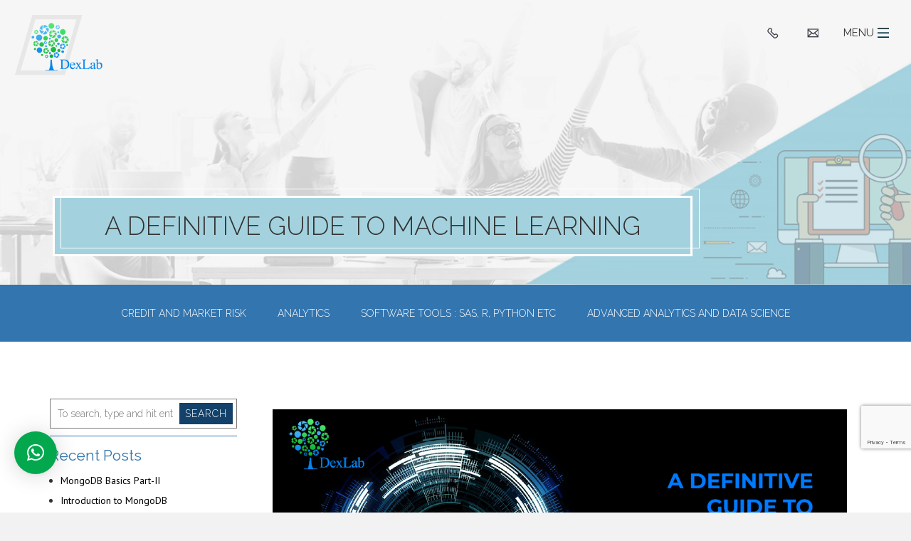

--- FILE ---
content_type: text/html; charset=UTF-8
request_url: https://www.dexlabanalytics.com/blog/a-definitive-guide-to-machine-learning
body_size: 14542
content:
<!doctype html><html lang=en-US class=no-js><head><meta charset="UTF-8"><title>A Definitive Guide to Machine Learning</title><link href=https://www.dexlabanalytics.com/wp-content/themes/dexlab-2018/img/icons/favicon1.png rel="shortcut icon"><link href=https://www.dexlabanalytics.com/wp-content/themes/dexlab-2018/img/icons/touch.png rel=apple-touch-icon-precomposed><meta http-equiv="X-UA-Compatible" content="IE=edge,chrome=1"><meta name="viewport" content="width=device-width, initial-scale=1.0"><meta name='robots' content='index, follow, max-image-preview:large, max-snippet:-1, max-video-preview:-1'><meta name="description" content="Machine learning is a revolutionary subset of AI that aims at learning from data to detect patterns and make predictions without being programmed."><link rel=canonical href=https://m.dexlabanalytics.com/blog/a-definitive-guide-to-machine-learning><meta property="og:locale" content="en_US"><meta property="og:type" content="article"><meta property="og:title" content="A Definitive Guide to Machine Learning"><meta property="og:description" content="Machine learning is a revolutionary subset of AI that aims at learning from data to detect patterns and make predictions without being programmed."><meta property="og:url" content="https://m.dexlabanalytics.com/blog/a-definitive-guide-to-machine-learning"><meta property="og:site_name" content="DexLab Analytics | Big Data Hadoop SAS R Analytics Predictive Modeling &amp; Excel VBA"><meta property="article:published_time" content="2020-09-28T07:31:26+00:00"><meta property="article:modified_time" content="2020-09-28T11:26:39+00:00"><meta property="og:image" content="https://www.dexlabanalytics.com/wp-content/uploads/2020/09/DEFINITIVE-GUIDE-TO-MACHINE-LEARNING-01.jpg"><meta name="author" content="Dexlab"><meta name="twitter:card" content="summary_large_image"><meta name="twitter:label1" content="Written by"><meta name="twitter:data1" content="Dexlab"><meta name="twitter:label2" content="Est. reading time"><meta name="twitter:data2" content="6 minutes"><link rel=dns-prefetch href=//code.jquery.com> <script>window._wpemojiSettings = {"baseUrl":"https:\/\/s.w.org\/images\/core\/emoji\/14.0.0\/72x72\/","ext":".png","svgUrl":"https:\/\/s.w.org\/images\/core\/emoji\/14.0.0\/svg\/","svgExt":".svg","source":{"concatemoji":"https:\/\/www.dexlabanalytics.com\/wp-includes\/js\/wp-emoji-release.min.js?ver=233adf152144a98997a09414fae88c46"}};
/*! This file is auto-generated */
!function(e,a,t){var n,r,o,i=a.createElement("canvas"),p=i.getContext&&i.getContext("2d");function s(e,t){p.clearRect(0,0,i.width,i.height),p.fillText(e,0,0);e=i.toDataURL();return p.clearRect(0,0,i.width,i.height),p.fillText(t,0,0),e===i.toDataURL()}function c(e){var t=a.createElement("script");t.src=e,t.defer=t.type="text/javascript",a.getElementsByTagName("head")[0].appendChild(t)}for(o=Array("flag","emoji"),t.supports={everything:!0,everythingExceptFlag:!0},r=0;r<o.length;r++)t.supports[o[r]]=function(e){if(p&&p.fillText)switch(p.textBaseline="top",p.font="600 32px Arial",e){case"flag":return s("\ud83c\udff3\ufe0f\u200d\u26a7\ufe0f","\ud83c\udff3\ufe0f\u200b\u26a7\ufe0f")?!1:!s("\ud83c\uddfa\ud83c\uddf3","\ud83c\uddfa\u200b\ud83c\uddf3")&&!s("\ud83c\udff4\udb40\udc67\udb40\udc62\udb40\udc65\udb40\udc6e\udb40\udc67\udb40\udc7f","\ud83c\udff4\u200b\udb40\udc67\u200b\udb40\udc62\u200b\udb40\udc65\u200b\udb40\udc6e\u200b\udb40\udc67\u200b\udb40\udc7f");case"emoji":return!s("\ud83e\udef1\ud83c\udffb\u200d\ud83e\udef2\ud83c\udfff","\ud83e\udef1\ud83c\udffb\u200b\ud83e\udef2\ud83c\udfff")}return!1}(o[r]),t.supports.everything=t.supports.everything&&t.supports[o[r]],"flag"!==o[r]&&(t.supports.everythingExceptFlag=t.supports.everythingExceptFlag&&t.supports[o[r]]);t.supports.everythingExceptFlag=t.supports.everythingExceptFlag&&!t.supports.flag,t.DOMReady=!1,t.readyCallback=function(){t.DOMReady=!0},t.supports.everything||(n=function(){t.readyCallback()},a.addEventListener?(a.addEventListener("DOMContentLoaded",n,!1),e.addEventListener("load",n,!1)):(e.attachEvent("onload",n),a.attachEvent("onreadystatechange",function(){"complete"===a.readyState&&t.readyCallback()})),(e=t.source||{}).concatemoji?c(e.concatemoji):e.wpemoji&&e.twemoji&&(c(e.twemoji),c(e.wpemoji)))}(window,document,window._wpemojiSettings);</script> <style>img.wp-smiley,
img.emoji {
	display: inline !important;
	border: none !important;
	box-shadow: none !important;
	height: 1em !important;
	width: 1em !important;
	margin: 0 0.07em !important;
	vertical-align: -0.1em !important;
	background: none !important;
	padding: 0 !important;
}</style><link rel=stylesheet href=https://www.dexlabanalytics.com/wp-content/cache/minify/d99fb.css media=all><style id=global-styles-inline-css>/*<![CDATA[*/body{--wp--preset--color--black: #000000;--wp--preset--color--cyan-bluish-gray: #abb8c3;--wp--preset--color--white: #ffffff;--wp--preset--color--pale-pink: #f78da7;--wp--preset--color--vivid-red: #cf2e2e;--wp--preset--color--luminous-vivid-orange: #ff6900;--wp--preset--color--luminous-vivid-amber: #fcb900;--wp--preset--color--light-green-cyan: #7bdcb5;--wp--preset--color--vivid-green-cyan: #00d084;--wp--preset--color--pale-cyan-blue: #8ed1fc;--wp--preset--color--vivid-cyan-blue: #0693e3;--wp--preset--color--vivid-purple: #9b51e0;--wp--preset--gradient--vivid-cyan-blue-to-vivid-purple: linear-gradient(135deg,rgba(6,147,227,1) 0%,rgb(155,81,224) 100%);--wp--preset--gradient--light-green-cyan-to-vivid-green-cyan: linear-gradient(135deg,rgb(122,220,180) 0%,rgb(0,208,130) 100%);--wp--preset--gradient--luminous-vivid-amber-to-luminous-vivid-orange: linear-gradient(135deg,rgba(252,185,0,1) 0%,rgba(255,105,0,1) 100%);--wp--preset--gradient--luminous-vivid-orange-to-vivid-red: linear-gradient(135deg,rgba(255,105,0,1) 0%,rgb(207,46,46) 100%);--wp--preset--gradient--very-light-gray-to-cyan-bluish-gray: linear-gradient(135deg,rgb(238,238,238) 0%,rgb(169,184,195) 100%);--wp--preset--gradient--cool-to-warm-spectrum: linear-gradient(135deg,rgb(74,234,220) 0%,rgb(151,120,209) 20%,rgb(207,42,186) 40%,rgb(238,44,130) 60%,rgb(251,105,98) 80%,rgb(254,248,76) 100%);--wp--preset--gradient--blush-light-purple: linear-gradient(135deg,rgb(255,206,236) 0%,rgb(152,150,240) 100%);--wp--preset--gradient--blush-bordeaux: linear-gradient(135deg,rgb(254,205,165) 0%,rgb(254,45,45) 50%,rgb(107,0,62) 100%);--wp--preset--gradient--luminous-dusk: linear-gradient(135deg,rgb(255,203,112) 0%,rgb(199,81,192) 50%,rgb(65,88,208) 100%);--wp--preset--gradient--pale-ocean: linear-gradient(135deg,rgb(255,245,203) 0%,rgb(182,227,212) 50%,rgb(51,167,181) 100%);--wp--preset--gradient--electric-grass: linear-gradient(135deg,rgb(202,248,128) 0%,rgb(113,206,126) 100%);--wp--preset--gradient--midnight: linear-gradient(135deg,rgb(2,3,129) 0%,rgb(40,116,252) 100%);--wp--preset--duotone--dark-grayscale: url('#wp-duotone-dark-grayscale');--wp--preset--duotone--grayscale: url('#wp-duotone-grayscale');--wp--preset--duotone--purple-yellow: url('#wp-duotone-purple-yellow');--wp--preset--duotone--blue-red: url('#wp-duotone-blue-red');--wp--preset--duotone--midnight: url('#wp-duotone-midnight');--wp--preset--duotone--magenta-yellow: url('#wp-duotone-magenta-yellow');--wp--preset--duotone--purple-green: url('#wp-duotone-purple-green');--wp--preset--duotone--blue-orange: url('#wp-duotone-blue-orange');--wp--preset--font-size--small: 13px;--wp--preset--font-size--medium: 20px;--wp--preset--font-size--large: 36px;--wp--preset--font-size--x-large: 42px;--wp--preset--spacing--20: 0.44rem;--wp--preset--spacing--30: 0.67rem;--wp--preset--spacing--40: 1rem;--wp--preset--spacing--50: 1.5rem;--wp--preset--spacing--60: 2.25rem;--wp--preset--spacing--70: 3.38rem;--wp--preset--spacing--80: 5.06rem;--wp--preset--shadow--natural: 6px 6px 9px rgba(0, 0, 0, 0.2);--wp--preset--shadow--deep: 12px 12px 50px rgba(0, 0, 0, 0.4);--wp--preset--shadow--sharp: 6px 6px 0px rgba(0, 0, 0, 0.2);--wp--preset--shadow--outlined: 6px 6px 0px -3px rgba(255, 255, 255, 1), 6px 6px rgba(0, 0, 0, 1);--wp--preset--shadow--crisp: 6px 6px 0px rgba(0, 0, 0, 1);}:where(.is-layout-flex){gap: 0.5em;}body .is-layout-flow > .alignleft{float: left;margin-inline-start: 0;margin-inline-end: 2em;}body .is-layout-flow > .alignright{float: right;margin-inline-start: 2em;margin-inline-end: 0;}body .is-layout-flow > .aligncenter{margin-left: auto !important;margin-right: auto !important;}body .is-layout-constrained > .alignleft{float: left;margin-inline-start: 0;margin-inline-end: 2em;}body .is-layout-constrained > .alignright{float: right;margin-inline-start: 2em;margin-inline-end: 0;}body .is-layout-constrained > .aligncenter{margin-left: auto !important;margin-right: auto !important;}body .is-layout-constrained > :where(:not(.alignleft):not(.alignright):not(.alignfull)){max-width: var(--wp--style--global--content-size);margin-left: auto !important;margin-right: auto !important;}body .is-layout-constrained > .alignwide{max-width: var(--wp--style--global--wide-size);}body .is-layout-flex{display: flex;}body .is-layout-flex{flex-wrap: wrap;align-items: center;}body .is-layout-flex > *{margin: 0;}:where(.wp-block-columns.is-layout-flex){gap: 2em;}.has-black-color{color: var(--wp--preset--color--black) !important;}.has-cyan-bluish-gray-color{color: var(--wp--preset--color--cyan-bluish-gray) !important;}.has-white-color{color: var(--wp--preset--color--white) !important;}.has-pale-pink-color{color: var(--wp--preset--color--pale-pink) !important;}.has-vivid-red-color{color: var(--wp--preset--color--vivid-red) !important;}.has-luminous-vivid-orange-color{color: var(--wp--preset--color--luminous-vivid-orange) !important;}.has-luminous-vivid-amber-color{color: var(--wp--preset--color--luminous-vivid-amber) !important;}.has-light-green-cyan-color{color: var(--wp--preset--color--light-green-cyan) !important;}.has-vivid-green-cyan-color{color: var(--wp--preset--color--vivid-green-cyan) !important;}.has-pale-cyan-blue-color{color: var(--wp--preset--color--pale-cyan-blue) !important;}.has-vivid-cyan-blue-color{color: var(--wp--preset--color--vivid-cyan-blue) !important;}.has-vivid-purple-color{color: var(--wp--preset--color--vivid-purple) !important;}.has-black-background-color{background-color: var(--wp--preset--color--black) !important;}.has-cyan-bluish-gray-background-color{background-color: var(--wp--preset--color--cyan-bluish-gray) !important;}.has-white-background-color{background-color: var(--wp--preset--color--white) !important;}.has-pale-pink-background-color{background-color: var(--wp--preset--color--pale-pink) !important;}.has-vivid-red-background-color{background-color: var(--wp--preset--color--vivid-red) !important;}.has-luminous-vivid-orange-background-color{background-color: var(--wp--preset--color--luminous-vivid-orange) !important;}.has-luminous-vivid-amber-background-color{background-color: var(--wp--preset--color--luminous-vivid-amber) !important;}.has-light-green-cyan-background-color{background-color: var(--wp--preset--color--light-green-cyan) !important;}.has-vivid-green-cyan-background-color{background-color: var(--wp--preset--color--vivid-green-cyan) !important;}.has-pale-cyan-blue-background-color{background-color: var(--wp--preset--color--pale-cyan-blue) !important;}.has-vivid-cyan-blue-background-color{background-color: var(--wp--preset--color--vivid-cyan-blue) !important;}.has-vivid-purple-background-color{background-color: var(--wp--preset--color--vivid-purple) !important;}.has-black-border-color{border-color: var(--wp--preset--color--black) !important;}.has-cyan-bluish-gray-border-color{border-color: var(--wp--preset--color--cyan-bluish-gray) !important;}.has-white-border-color{border-color: var(--wp--preset--color--white) !important;}.has-pale-pink-border-color{border-color: var(--wp--preset--color--pale-pink) !important;}.has-vivid-red-border-color{border-color: var(--wp--preset--color--vivid-red) !important;}.has-luminous-vivid-orange-border-color{border-color: var(--wp--preset--color--luminous-vivid-orange) !important;}.has-luminous-vivid-amber-border-color{border-color: var(--wp--preset--color--luminous-vivid-amber) !important;}.has-light-green-cyan-border-color{border-color: var(--wp--preset--color--light-green-cyan) !important;}.has-vivid-green-cyan-border-color{border-color: var(--wp--preset--color--vivid-green-cyan) !important;}.has-pale-cyan-blue-border-color{border-color: var(--wp--preset--color--pale-cyan-blue) !important;}.has-vivid-cyan-blue-border-color{border-color: var(--wp--preset--color--vivid-cyan-blue) !important;}.has-vivid-purple-border-color{border-color: var(--wp--preset--color--vivid-purple) !important;}.has-vivid-cyan-blue-to-vivid-purple-gradient-background{background: var(--wp--preset--gradient--vivid-cyan-blue-to-vivid-purple) !important;}.has-light-green-cyan-to-vivid-green-cyan-gradient-background{background: var(--wp--preset--gradient--light-green-cyan-to-vivid-green-cyan) !important;}.has-luminous-vivid-amber-to-luminous-vivid-orange-gradient-background{background: var(--wp--preset--gradient--luminous-vivid-amber-to-luminous-vivid-orange) !important;}.has-luminous-vivid-orange-to-vivid-red-gradient-background{background: var(--wp--preset--gradient--luminous-vivid-orange-to-vivid-red) !important;}.has-very-light-gray-to-cyan-bluish-gray-gradient-background{background: var(--wp--preset--gradient--very-light-gray-to-cyan-bluish-gray) !important;}.has-cool-to-warm-spectrum-gradient-background{background: var(--wp--preset--gradient--cool-to-warm-spectrum) !important;}.has-blush-light-purple-gradient-background{background: var(--wp--preset--gradient--blush-light-purple) !important;}.has-blush-bordeaux-gradient-background{background: var(--wp--preset--gradient--blush-bordeaux) !important;}.has-luminous-dusk-gradient-background{background: var(--wp--preset--gradient--luminous-dusk) !important;}.has-pale-ocean-gradient-background{background: var(--wp--preset--gradient--pale-ocean) !important;}.has-electric-grass-gradient-background{background: var(--wp--preset--gradient--electric-grass) !important;}.has-midnight-gradient-background{background: var(--wp--preset--gradient--midnight) !important;}.has-small-font-size{font-size: var(--wp--preset--font-size--small) !important;}.has-medium-font-size{font-size: var(--wp--preset--font-size--medium) !important;}.has-large-font-size{font-size: var(--wp--preset--font-size--large) !important;}.has-x-large-font-size{font-size: var(--wp--preset--font-size--x-large) !important;}
.wp-block-navigation a:where(:not(.wp-element-button)){color: inherit;}
:where(.wp-block-columns.is-layout-flex){gap: 2em;}
.wp-block-pullquote{font-size: 1.5em;line-height: 1.6;}/*]]>*/</style><link rel=stylesheet href=https://www.dexlabanalytics.com/wp-content/cache/minify/f6bc1.css media=all><style id=woocommerce-inline-inline-css>.woocommerce form .form-row .required { visibility: visible; }</style><link rel=stylesheet href=https://www.dexlabanalytics.com/wp-content/cache/minify/bd33e.css media=all> <script src=https://www.dexlabanalytics.com/wp-content/cache/minify/c80f8.js></script> <script src='https://code.jquery.com/jquery-1.12.4.min.js?ver=1.12.4' id=jquery-js></script> <script src=https://www.dexlabanalytics.com/wp-content/cache/minify/12d23.js></script> <script src='https://code.jquery.com/ui/1.12.1/jquery-ui.js?ver=1.12.1' id=jquery-ui-js></script> <script src=https://www.dexlabanalytics.com/wp-content/cache/minify/03077.js></script> <link rel=https://api.w.org/ href=https://www.dexlabanalytics.com/wp-json/ ><link rel=alternate type=application/json href=https://www.dexlabanalytics.com/wp-json/wp/v2/posts/12212><link rel=alternate type=application/json+oembed href="https://www.dexlabanalytics.com/wp-json/oembed/1.0/embed?url=https%3A%2F%2Fwww.dexlabanalytics.com%2Fblog%2Fa-definitive-guide-to-machine-learning"><link rel=alternate type=text/xml+oembed href="https://www.dexlabanalytics.com/wp-json/oembed/1.0/embed?url=https%3A%2F%2Fwww.dexlabanalytics.com%2Fblog%2Fa-definitive-guide-to-machine-learning&#038;format=xml"> <script>var ms_grabbing_curosr = 'https://www.dexlabanalytics.com/wp-content/plugins/master-slider/public/assets/css/common/grabbing.cur', ms_grab_curosr = 'https://www.dexlabanalytics.com/wp-content/plugins/master-slider/public/assets/css/common/grab.cur';</script> <meta name="generator" content="MasterSlider 3.10.9 - Responsive Touch Image Slider | avt.li/msf"> <script charset=utf-8>var switchTo5x=true;</script> <script charset=utf-8 id=st_insights_js src="https://ws.sharethis.com/button/buttons.js?publisher=wp.b08058b2-c662-458e-b826-5e02fd97f709&amp;product=sharethis-wordpress"></script> <script charset=utf-8>stLight.options({"publisher":"wp.b08058b2-c662-458e-b826-5e02fd97f709"});var st_type="wordpress4.2.19";</script> <script>(function(url){
	if(/(?:Chrome\/26\.0\.1410\.63 Safari\/537\.31|WordfenceTestMonBot)/.test(navigator.userAgent)){ return; }
	var addEvent = function(evt, handler) {
		if (window.addEventListener) {
			document.addEventListener(evt, handler, false);
		} else if (window.attachEvent) {
			document.attachEvent('on' + evt, handler);
		}
	};
	var removeEvent = function(evt, handler) {
		if (window.removeEventListener) {
			document.removeEventListener(evt, handler, false);
		} else if (window.detachEvent) {
			document.detachEvent('on' + evt, handler);
		}
	};
	var evts = 'contextmenu dblclick drag dragend dragenter dragleave dragover dragstart drop keydown keypress keyup mousedown mousemove mouseout mouseover mouseup mousewheel scroll'.split(' ');
	var logHuman = function() {
		if (window.wfLogHumanRan) { return; }
		window.wfLogHumanRan = true;
		var wfscr = document.createElement('script');
		wfscr.type = 'text/javascript';
		wfscr.async = true;
		wfscr.src = url + '&r=' + Math.random();
		(document.getElementsByTagName('head')[0]||document.getElementsByTagName('body')[0]).appendChild(wfscr);
		for (var i = 0; i < evts.length; i++) {
			removeEvent(evts[i], logHuman);
		}
	};
	for (var i = 0; i < evts.length; i++) {
		addEvent(evts[i], logHuman);
	}
})('//www.dexlabanalytics.com/?wordfence_lh=1&hid=EDE3C18C0ED1DB531706802B5FA2B347');</script> <noscript><style>.woocommerce-product-gallery{ opacity: 1 !important; }</style></noscript><meta name="onesignal" content="wordpress-plugin"> <script>window.OneSignal = window.OneSignal || [];

      OneSignal.push( function() {
        OneSignal.SERVICE_WORKER_UPDATER_PATH = "OneSignalSDKUpdaterWorker.js.php";
                      OneSignal.SERVICE_WORKER_PATH = "OneSignalSDKWorker.js.php";
                      OneSignal.SERVICE_WORKER_PARAM = { scope: "/" };
        OneSignal.setDefaultNotificationUrl("https://www.dexlabanalytics.com");
        var oneSignal_options = {};
        window._oneSignalInitOptions = oneSignal_options;

        oneSignal_options['wordpress'] = true;
oneSignal_options['appId'] = 'b024e07e-9219-4771-8f7b-5401c3eca0cf';
oneSignal_options['allowLocalhostAsSecureOrigin'] = true;
oneSignal_options['httpPermissionRequest'] = { };
oneSignal_options['httpPermissionRequest']['enable'] = true;
oneSignal_options['welcomeNotification'] = { };
oneSignal_options['welcomeNotification']['title'] = "";
oneSignal_options['welcomeNotification']['message'] = "";
oneSignal_options['path'] = "https://www.dexlabanalytics.com/wp-content/plugins/onesignal-free-web-push-notifications/sdk_files/";
oneSignal_options['safari_web_id'] = "web.onesignal.auto.48cecb45-b9e1-42c4-afaa-e45f7f034833";
oneSignal_options['promptOptions'] = { };
                OneSignal.init(window._oneSignalInitOptions);
                OneSignal.showSlidedownPrompt();      });

      function documentInitOneSignal() {
        var oneSignal_elements = document.getElementsByClassName("OneSignal-prompt");

        var oneSignalLinkClickHandler = function(event) { OneSignal.push(['registerForPushNotifications']); event.preventDefault(); };        for(var i = 0; i < oneSignal_elements.length; i++)
          oneSignal_elements[i].addEventListener('click', oneSignalLinkClickHandler, false);
      }

      if (document.readyState === 'complete') {
           documentInitOneSignal();
      }
      else {
           window.addEventListener("load", function(event){
               documentInitOneSignal();
          });
      }</script>  <script>(function(w,d,s,l,i){w[l]=w[l]||[];w[l].push({'gtm.start':
new Date().getTime(),event:'gtm.js'});var f=d.getElementsByTagName(s)[0],
j=d.createElement(s),dl=l!='dataLayer'?'&l='+l:'';j.async=true;j.src=
'https://www.googletagmanager.com/gtm.js?id='+i+dl;f.parentNode.insertBefore(j,f);
})(window,document,'script','dataLayer','GTM-58KMDT');</script> <meta name="google-site-verification" content="kiFXY0Rzb6MW_Lpt_bTShQr6iBrdMyrB7PEvoHqXAI0"><style>/*<![CDATA[*/:root {
				--qlwapp-scheme-font-family:inherit;--qlwapp-scheme-font-size:18px;--qlwapp-scheme-icon-size:60px;--qlwapp-scheme-icon-font-size:24px;--qlwapp-scheme-brand:#03a84e;--qlwapp-button-animation-name:none;				}/*]]>*/</style> <script>// conditionizr.com
            // configure environment tests
            conditionizr.config({
                assets: 'https://www.dexlabanalytics.com/wp-content/themes/dexlab-2018',
                tests: {}
            });</script>  <script>!function(f,b,e,v,n,t,s)
		  {if(f.fbq)return;n=f.fbq=function(){n.callMethod?
		  n.callMethod.apply(n,arguments):n.queue.push(arguments)};
		  if(!f._fbq)f._fbq=n;n.push=n;n.loaded=!0;n.version='2.0';
		  n.queue=[];t=b.createElement(e);t.async=!0;
		  t.src=v;s=b.getElementsByTagName(e)[0];
		  s.parentNode.insertBefore(t,s)}(window, document,'script',
		  'https://connect.facebook.net/en_US/fbevents.js');
		  fbq('init', '205435473134565');
		  fbq('track', 'PageView');</script> <noscript><img height=1 width=1 style=display:none src="https://www.facebook.com/tr?id=205435473134565&ev=PageView&noscript=1"></noscript><link rel=stylesheet href=https://cdnjs.cloudflare.com/ajax/libs/font-awesome/4.7.0/css/font-awesome.css><link href="https://fonts.googleapis.com/css?family=Open+Sans|PT+Sans|Raleway:300,400,700" rel=stylesheet> <script async src="https://www.googletagmanager.com/gtag/js?id=AW-946713344"></script> <script>window.dataLayer = window.dataLayer || [];
			function gtag(){dataLayer.push(arguments);}
			gtag('js', new Date());

			gtag('config', 'AW-946713344');</script> <script>gtag('event', 'page_view', {
				'send_to': 'AW-946713344',
				'value': 'replace with value',
				'items': [{
					'id': 'replace with value',
					'location_id': 'replace with value',
					'google_business_vertical': 'education'
				}, {
					'id': 'replace with value',
					'location_id': 'replace with value',
					'google_business_vertical': 'jobs'
				}, {
					'id': 'replace with value',
					'location_id': 'replace with value',
					'google_business_vertical': 'custom'
				}]
			});</script> </head><body class="post-template-default single single-post postid-12212 single-format-standard theme-dexlab-2018 _masterslider _ms_version_3.10.9 woocommerce-no-js a-definitive-guide-to-machine-learning"><noscript><iframe src="https://www.googletagmanager.com/ns.html?id=GTM-58KMDT" height=0 width=0 style=display:none;visibility:hidden></iframe></noscript> <script async src="https://www.googletagmanager.com/gtag/js?id=UA-63497263-1"></script> <script>window.dataLayer = window.dataLayer || [];
  function gtag(){dataLayer.push(arguments);}
  gtag('js', new Date());
  gtag('config', 'UA-63497263-1');</script> <div class=header><nav class=navbar><div class=logo-dexlab> <a href=https://www.dexlabanalytics.com><img src=https://www.dexlabanalytics.com/wp-content/themes/dexlab-2018/images/logo.png alt=logo></a></div><div class=navigation> <span class=phone><img src=https://www.dexlabanalytics.com/wp-content/themes/dexlab-2018/images/call-icon.png width=16 height=15> <span class=icon-slide><a href=tel:+919903662244>+91 9903662244</a></span></span> <span class=email><img src=https://www.dexlabanalytics.com/wp-content/themes/dexlab-2018/images/email-icon.png width=16 height=15> <span class=icon-slide><a href=mailto:hello@dexlabanalytics.com>hello@dexlabanalytics.com</a></span></span> <span class=menu-icon><strong>MENU</strong> <img src=https://www.dexlabanalytics.com/wp-content/themes/dexlab-2018/images/menu-icon.png width=16 height=15></span><div class=dexlab-navigation><div class=close-menu><img src=https://www.dexlabanalytics.com/wp-content/themes/dexlab-2018/images/close-btn.svg alt=close></div><ul id=dexlab-navigation class><li id=menu-item-46 class="menu-item menu-item-type-post_type menu-item-object-page menu-item-home menu-item-46"><a href=https://www.dexlabanalytics.com/ >Home</a></li> <li id=menu-item-5898 class="menu-item menu-item-type-custom menu-item-object-custom menu-item-has-children menu-item-5898 dropdown"><a href=#>Who We Are <i class="fa fa-angle-down"></i></a><ul class=dropdown-menu> <li id=menu-item-180 class="menu-item menu-item-type-post_type menu-item-object-page menu-item-180"><a href=https://www.dexlabanalytics.com/our-story>Our Story</a></li> <li id=menu-item-181 class="menu-item menu-item-type-post_type menu-item-object-page menu-item-181"><a href=https://www.dexlabanalytics.com/trainers-profile>Trainer’s Profile</a></li></ul> </li> <li id=menu-item-12417 class="menu-item menu-item-type-custom menu-item-object-custom menu-item-has-children menu-item-12417 dropdown"><a href=#>Our Courses <i class="fa fa-angle-down"></i></a><ul class=dropdown-menu> <li id=menu-item-1127 class="menu-item menu-item-type-post_type menu-item-object-online-courses menu-item-1127"><a href=https://www.dexlabanalytics.com/online-courses/credit-risk-management>Advanced Certificate in Credit Risk Modeling with Machine Learning</a></li> <li id=menu-item-12792 class="menu-item menu-item-type-post_type menu-item-object-online-courses menu-item-12792"><a href=https://www.dexlabanalytics.com/online-courses/advanced-certificate-in-ifrs9-modeling>Advanced Certificate in IFRS9 Modeling</a></li> <li id=menu-item-12791 class="menu-item menu-item-type-post_type menu-item-object-online-courses menu-item-12791"><a href=https://www.dexlabanalytics.com/online-courses/advanced-certificate-in-credit-scorecard-modeling>Advanced Certificate in Credit Scorecard Modeling</a></li> <li id=menu-item-4921 class="menu-item menu-item-type-post_type menu-item-object-online-courses menu-item-4921"><a href=https://www.dexlabanalytics.com/online-courses/market-risk-analytics-and-modelling>Market Risk Analytics and Modelling</a></li> <li id=menu-item-5224 class="menu-item menu-item-type-post_type menu-item-object-online-courses menu-item-5224"><a href=https://www.dexlabanalytics.com/online-courses/customer-marketing-analytics-using-sas>Customer and Marketing Analytics &#038; Modelling</a></li> <li id=menu-item-8112 class="menu-item menu-item-type-post_type menu-item-object-courses menu-item-8112"><a href=https://www.dexlabanalytics.com/courses/data-science-with-python-certification>Data Science and Machine Learning with AI Certification</a></li> <li id=menu-item-8161 class="menu-item menu-item-type-post_type menu-item-object-courses menu-item-8161"><a href=https://www.dexlabanalytics.com/courses/python-certification>Python Programming Certification</a></li> <li id=menu-item-171 class="menu-item menu-item-type-post_type menu-item-object-courses menu-item-171"><a href=https://www.dexlabanalytics.com/courses/r-programming>R Programming Certification</a></li> <li id=menu-item-8165 class="menu-item menu-item-type-post_type menu-item-object-courses menu-item-8165"><a href=https://www.dexlabanalytics.com/courses/business-analytics-and-data-visualization-certification>Business Analytics and Data Visualization Certification</a></li> <li id=menu-item-169 class="menu-item menu-item-type-post_type menu-item-object-courses menu-item-169"><a href=https://www.dexlabanalytics.com/courses/ms-excel-vba>MS Excel VBA Certification</a></li> <li id=menu-item-644 class="menu-item menu-item-type-post_type menu-item-object-courses menu-item-644"><a href=https://www.dexlabanalytics.com/courses/tableau-bi-visualization-certification>Tableau BI &#038; Visualization Certification</a></li> <li id=menu-item-9328 class="menu-item menu-item-type-post_type menu-item-object-courses menu-item-9328"><a href=https://www.dexlabanalytics.com/courses/alteryx-certification>Alteryx Certification</a></li> <li id=menu-item-8159 class="menu-item menu-item-type-post_type menu-item-object-courses menu-item-8159"><a href=https://www.dexlabanalytics.com/courses/sql-certification>SQL Certification</a></li></ul> </li> <li id=menu-item-168 class="menu-item menu-item-type-post_type menu-item-object-courses menu-item-168"><a href=https://www.dexlabanalytics.com/courses/corporate-training-packages>Corporate Trainings</a></li> <li id=menu-item-1818 class="menu-item menu-item-type-post_type menu-item-object-page menu-item-1818"><a href=https://www.dexlabanalytics.com/placements-assistance>Placements</a></li> <li id=menu-item-199 class="menu-item menu-item-type-post_type menu-item-object-page menu-item-199"><a href=https://www.dexlabanalytics.com/job-updates>Job Updates</a></li> <li id=menu-item-650 class="menu-item menu-item-type-post_type menu-item-object-page current_page_parent menu-item-650"><a href=https://www.dexlabanalytics.com/blog>Blog</a></li> <li id=menu-item-104 class="menu-item menu-item-type-post_type menu-item-object-page menu-item-104"><a href=https://www.dexlabanalytics.com/contact>Contact Us</a></li></ul></div></div></nav></div><section class="courses-banner post"><div class=courses-heading><div class=course-caption><h1>A Definitive Guide to Machine Learning</h1></div></div></section><div class=dexlab-cat-filter-blog><div class=dexlab-cats><ul id=menu-blog-category-filter-menu class=menu><li id=menu-item-6131 class="menu-item menu-item-type-taxonomy menu-item-object-category menu-item-6131"><a href=https://www.dexlabanalytics.com/blog/category/credit-and-market-risk>Credit and Market Risk</a></li> <li id=menu-item-6130 class="menu-item menu-item-type-taxonomy menu-item-object-category menu-item-6130"><a href=https://www.dexlabanalytics.com/blog/category/analytics>Analytics</a></li> <li id=menu-item-6132 class="menu-item menu-item-type-taxonomy menu-item-object-category menu-item-6132"><a href=https://www.dexlabanalytics.com/blog/category/software-tools-sas-r-python-etc>Software tools : SAS, R, Python etc</a></li> <li id=menu-item-6129 class="menu-item menu-item-type-taxonomy menu-item-object-category menu-item-6129"><a href=https://www.dexlabanalytics.com/blog/category/advanced-analytics-and-data-science>Advanced Analytics and Data Science</a></li></ul></div></div><section class="courses-area blg-inner"><div class=container><div class=row><div class=col-sm-3><div class=dexlab-search-blog><div class=dexlab-search><form class=search method=get action=https://www.dexlabanalytics.com role=search> <input class=search-input type=search name=s placeholder="To search, type and hit enter."> <button class=search-submit type=submit role=button>Search</button></form></div><hr></div><div class=sb-blog><h2> Recent Posts</h2><ul> <li> <a href=https://www.dexlabanalytics.com/blog/mongodb-basics-part-ii>MongoDB Basics Part-II</a> </li> <li> <a href=https://www.dexlabanalytics.com/blog/mongodb-basics>Introduction to MongoDB</a> </li> <li> <a href=https://www.dexlabanalytics.com/blog/introduction-to-mongodb>MongoDB Basics Part-I</a> </li> <li> <a href=https://www.dexlabanalytics.com/blog/arima-auto-regressive-integrated-moving-average>ARIMA (Auto-Regressive Integrated Moving Average)</a> </li> <li> <a href=https://www.dexlabanalytics.com/blog/arma-time-series-analysis-part-4>ARMA- Time Series Analysis Part 4</a> </li></ul></div></div><div class=col-sm-9><div class=sb-other-detail><div class=courses-content><p class=no-break><span st_title='A Definitive Guide to Machine Learning' st_url=https://www.dexlabanalytics.com/blog/a-definitive-guide-to-machine-learning class=st_facebook_large></span> <span st_title='A Definitive Guide to Machine Learning' st_url=https://www.dexlabanalytics.com/blog/a-definitive-guide-to-machine-learning class=st_linkedin_large></span> <span st_title='A Definitive Guide to Machine Learning' st_url=https://www.dexlabanalytics.com/blog/a-definitive-guide-to-machine-learning class=st_twitter_large></span> <span st_title='A Definitive Guide to Machine Learning' st_url=https://www.dexlabanalytics.com/blog/a-definitive-guide-to-machine-learning class=st_whatsapp_large></span> <span st_title='A Definitive Guide to Machine Learning' st_url=https://www.dexlabanalytics.com/blog/a-definitive-guide-to-machine-learning class=st_googleplus_large></span> <span st_title='A Definitive Guide to Machine Learning' st_url=https://www.dexlabanalytics.com/blog/a-definitive-guide-to-machine-learning class=st_email_large></span></p><p><a href=https://www.dexlabanalytics.com/wp-content/uploads/2020/09/DEFINITIVE-GUIDE-TO-MACHINE-LEARNING-01.jpg><img decoding=async width=1200 height=600 class="alignnone size-full wp-image-12213" src=https://www.dexlabanalytics.com/wp-content/uploads/2020/09/DEFINITIVE-GUIDE-TO-MACHINE-LEARNING-01.jpg alt="A Definitive Guide to Machine Learning" srcset="https://www.dexlabanalytics.com/wp-content/uploads/2020/09/DEFINITIVE-GUIDE-TO-MACHINE-LEARNING-01.jpg 1200w, https://www.dexlabanalytics.com/wp-content/uploads/2020/09/DEFINITIVE-GUIDE-TO-MACHINE-LEARNING-01-600x300.jpg 600w, https://www.dexlabanalytics.com/wp-content/uploads/2020/09/DEFINITIVE-GUIDE-TO-MACHINE-LEARNING-01-250x125.jpg 250w, https://www.dexlabanalytics.com/wp-content/uploads/2020/09/DEFINITIVE-GUIDE-TO-MACHINE-LEARNING-01-700x350.jpg 700w, https://www.dexlabanalytics.com/wp-content/uploads/2020/09/DEFINITIVE-GUIDE-TO-MACHINE-LEARNING-01-768x384.jpg 768w, https://www.dexlabanalytics.com/wp-content/uploads/2020/09/DEFINITIVE-GUIDE-TO-MACHINE-LEARNING-01-120x60.jpg 120w" sizes="(max-width: 1200px) 100vw, 1200px"></a></p><p style="text-align: justify;"><span style="color: #000000;">In a world that is riveting towards exploring the hidden potential of emerging technologies like artificial intelligence, staying aware can not only keep you in sync but can also ensure your growth. Among all the tech terms doing the rounds now, machine learning is probably the one that you have heard frequently or, it might also be the term that intrigues you the most. You might even have a friend who is pursuing a <a href=https://www.dexlabanalytics.com/online-courses/machine-learning-python><strong>Machine Learning course in Gurgaon</strong></a>. So, amidst all of this hoopla why don&#8217;t you upgrade your knowledge regarding machine learning? It&#8217;s not rocket science but, it&#8217;s science and it&#8217;s really cool!</span></p><p style="text-align: justify;"><span style="color: #000000;">Machine learning is a subset of AI that revolves round the concept of enabling a system to learn from the data automatically while finding patterns and improve the ability to predict without being explicitly programmed beforehand. One of the examples would be when you shop online from a particular site, you would notice product recommendations are lining up the page that particularly align with your preferences.  The data footprint you leave behind is being picked up and analyzed to find a pattern and machine learning algorithms work to make predictions based on that, it is a continuous process of learning that simulate human learning process.</span></p><p><center style=" float: right; margin-left: 20px; "><script src=https://apis.google.com/js/platform.js></script></p><div class=g-ytsubscribe data-channelid=UCldcv2KztSXrU9Hfl6S7s6A data-layout=full data-theme=dark data-count=default></div><p></center></p><p style="text-align: justify;"><span style="color: #000000;">The same experience you would go through while watching YouTube, as it would present more videos based on your recent viewing  pattern. Being such a powerful technology machine learning is gradually being implemented across different sectors and thereby pushing the demand for skilled personnel.  Pursuing <a href=https://www.dexlabanalytics.com/online-courses/machine-learning-python><strong>machine learning certification courses in gurgaon</strong></a> from a reputed institute, will enable an individual to pick up the nuances of machine learning to land the perfect career.</span></p><h4 style="text-align: justify;"><span style="color: #000080;">What are the different types of machine learning?</span></h4><p style="text-align: justify;"><span style="color: #000000;">When we say machines learn, it might sound like a simple concept, but, the more you delve deeper into the topic to dissect the way it works you would know that there are more to it than meets the eyes. Machine learning could be divided into categories based on the learning aspect, here we will be focusing on 3 major categories which are namely:</span></p><ul style="text-align: justify;"> <li><span style="color: #000000;">Supervised Learning</span></li> <li><span style="color: #000000;">Unsupervised Learning</span></li> <li><span style="color: #000000;">Reinforcement Learning</span></li></ul><h4 style="text-align: justify;"><span style="color: #000080;">Supervised Learning</span></h4><p style="text-align: justify;"><span style="color: #000000;">Supervised learning as the name suggests involves providing the machine learning algorithm with training dataset, an example of sort to enable the system to learn to work its ways through to form the connection between input and output, the problem and the solution. The data provided for the training purposes needs to be correctly labeled so, that the algorithm is able to identify the relationship and could learn to predict output based on the input and upon finding errors could make necessary modifications. Post training when given a new dataset it should be able to analyze the input to predict a likely output for the new dataset.  This basic form of machine learning is used for facial recognition, for classifying spams.</span></p><h4 style="text-align: justify;"><span style="color: #000080;">Unsupervised Learning</span></h4><p style="text-align: justify;"><span style="color: #000000;">Again the term is suggestive like the prior category we discussed above, this is also the exact opposite of supervised learning as here there is no training data available to rely on. The input is available minus the output hence the algorithm does not have a reference to learn from. Basically the algorithm has to work its way through a big mass of unclassified data and start finding patterns on its own, due to the nature of its learning which involves parsing through unclassified data the process gets complicated yet holds potential. It basically involves clustering and association to work its way through data.</span></p><h4 style="text-align: justify;"><span style="color: #000080;">Reinforcement Learning</span></h4><p style="text-align: justify;"><span style="color: #000000;">Reinforcement learning could be said to have similarity with the way humans learn through trial and error method. It does not have any guidance whatsoever and involves a reward, in a given situation the algorithm needs to work its way through to find the right solution to get to the reward, and it gets there by overcoming obstacles and learning from the errors along the way. The algorithm needs to analyze and find the best solution to maximize its rewards and minimize penalties as the process involves both. Video games could be an example of reinforcement learning.</span></p><p style="text-align: justify;"><span style="color: #000000;">Although only 3 core categories have been mentioned here, there remains other categories which deserve as much attention, such as deep learning. Deep learning too is a comparatively new field that deserves a complete discussion solely devoted to understanding this dynamic technology, focusing on its various aspects including how to be adept at <strong><a href=https://m.dexlabanalytics.com/courses/deep-learning-and-ai-using-python rel="noopener noreferrer nofollow" target=_blank>deep learning for computer vision with python</a></strong>.</span></p><p style="text-align: justify;"><span style="color: #000000;">Machine learning is a highly potent technology that has the power to predict the future course of action, industries are waking up to smell the benefits that could be derived from implementation of ML. So, let&#8217;s quickly find out what some of the applications are:</span></p><h4 style="text-align: justify;"><span style="color: #000080;">Malware and spam filtering</span></h4><p style="text-align: justify;"><span style="color: #000000;">You do not have to be tech savvy to understand what email spams are or, what malware is. Application of machine learning is refining the way emails are filtered with spams being detected and sent to a separate section, the same goes for malware detection as ML powered systems are quick to detect new malware from previous patterns.</span></p><h4 style="text-align: justify;"><span style="color: #000080;">Virtual personal assistants </span></h4><p style="text-align: justify;"><span style="color: #000000;">As Alexa and Siri have become a part of life, we are now used to having access to our very own virtual personal assistants. However, when we ask a question or, give a command, ML starts working its magic as it gathers the data and processes it to offer a more personalized service by predicting the pattern of commands and queries.</span></p><h4 style="text-align: justify;"><span style="color: #000080;">Refined search results</span></h4><p style="text-align: justify;"><span style="color: #000000;">When you put in a search query in Google or, any of the search engines the algorithms follow and learn from the pattern of the way you conduct a search and respond to the search results being displayed. Based on the patterns it refines the search results that impact page ranking.</span></p><p><center><a href=https://www.dexlabanalytics.com/courses/data-science-machine-learning-certification><img decoding=async loading=lazy class="aligncenter wp-image-10295 " src=https://www.dexlabanalytics.com/wp-content/uploads/2019/12/Data-Science-Machine-Learning-Certification_728-x-90-700x87.jpg alt="Data Science Machine Learning Certification" width=491 height=61 srcset="https://www.dexlabanalytics.com/wp-content/uploads/2019/12/Data-Science-Machine-Learning-Certification_728-x-90-700x87.jpg 700w, https://www.dexlabanalytics.com/wp-content/uploads/2019/12/Data-Science-Machine-Learning-Certification_728-x-90-600x74.jpg 600w, https://www.dexlabanalytics.com/wp-content/uploads/2019/12/Data-Science-Machine-Learning-Certification_728-x-90-250x31.jpg 250w, https://www.dexlabanalytics.com/wp-content/uploads/2019/12/Data-Science-Machine-Learning-Certification_728-x-90-120x15.jpg 120w, https://www.dexlabanalytics.com/wp-content/uploads/2019/12/Data-Science-Machine-Learning-Certification_728-x-90.jpg 728w" sizes="(max-width: 491px) 100vw, 491px"></a></center></p><h4 style="text-align: justify;"><span style="color: #000080;">Social media feeds</span></h4><p style="text-align: justify;"><span style="color: #000000;">Whether it is Facebook or, Pinterest , the presence of machine learning could be felt across all platforms. Your friends, your interactions, your actions all of these are monitored and analyzed by machine learning algorithms to detect a pattern and prepare friend suggestions list. Automatic Friend Tagging Suggestions is another example of ML application.</span></p><p style="text-align: justify;"><span style="color: #000000;">Those were a couple of examples of machine learning application, but this dynamic field stretches far. The field is evolving and in the process creating new career opportunities. However, to land a job in this field one needs to have a background in <a href=https://m.dexlabanalytics.com/blog/category/machine-learning-using-python><strong>Machine Learning Using Python</strong></a>, to become an expert and land the right job.</span></p><h2 style="text-align: justify;"><button class="btn btn-light" style="background: #0C2B46; font-size: 16px; padding: 8px 30px;" type=button><span style="color: #ffffff;">Classroom or Online Certification Courses to get you started</span></button></h2><p style="text-align: left;"><span style="color: #ffffff; font-size: 16px;"><button class="btn btn-light" style="background: #3375af; padding: 8px 30px;" type=button>To learn more about Data Analyst <span style="color: #ffffff line-height: 1.5;">with Advanced excel course – </span><a style="color: #ffffff;" href=https://www.dexlabanalytics.com/courses/ms-excel-vba><span style="color: #ffff00;">Enrol Now</span></a></button><span style="line-height: 1.5;"><span style="line-height: 1.5;"><button class="btn btn-light" style="background: #3375af; padding: 8px 30px;" type=button><span style="line-height: 1.5;">To learn more about Big Data Course – </span><span style="color: #ffff00;"><a style="color: #ffff00;" href=https://www.dexlabanalytics.com/courses/big-data-hadoop target=_blank rel="noopener noreferrer">Enrol Now</a></span></button><span style="line-height: 1.5;"><br> <button class="btn btn-light" style="background: #3375af; padding: 8px 30px;" type=button>To learn more about Machine Learning Using Python and Spark &#8211; <span style="color: #ffff00;"><a style="color: #ffff00;" href=https://www.dexlabanalytics.com/online-courses/machine-learning-python-spark target=_blank rel="noopener noreferrer">Enrol Now</a></span></button><button class="btn btn-light" style="background: #3375af; padding: 8px 30px;" type=button><span style="line-height: 1.5;">To learn more about Data </span>Analyst <span style="line-height: 1.5;">with SAS Course – </span><span style="color: #ffff00;"><a style="color: #ffff00;" href=https://www.dexlabanalytics.com/courses/sas target=_blank rel="noopener noreferrer">Enrol Now</a></span></button><span style="line-height: 1.5;">.<br> <button class="btn btn-light" style="background: #3375af; padding: 8px 30px;" type=button>To learn more about Data Analyst <span style="line-height: 1.5;">with Apache Spark Course – </span><span style="color: #ffff00;"><a style="color: #ffff00;" href=https://www.dexlabanalytics.com/courses/apache-spark-certification target=_blank rel="noopener noreferrer">Enrol Now</a></span><span style="line-height: 1.5;"><br> </span></button><button class="btn btn-light" style="background: #3375af; padding: 8px 30px;" type=button>To learn more about Data Analyst <span style="line-height: 1.5;">with Market Risk Analytics and Modelling Course – </span><span style="color: #ffff00;"><a style="color: #ffff00;" href=https://www.dexlabanalytics.com/online-courses/market-risk-analytics-and-modelling target=_blank rel="noopener noreferrer">Enrol Now</a></span><span style="line-height: 1.5;"> </span></button></span></span></span></span></span></p></div></div><div class=blog-post-detail> <span class=date>September 28, 2020 1:01 pm</span> <span class=author>Published by <a href=https://www.dexlabanalytics.com/blog/author/admin title="Posts by Dexlab" rel=author>Dexlab</a></span> <span class=comments></span> <span class=blog-tags> <i class="fa fa-tags"></i> <a href=https://www.dexlabanalytics.com/blog/tag/machine-learning-course-in-delhi rel=tag>Machine Learning course in Delhi</a>, <a href=https://www.dexlabanalytics.com/blog/tag/machine-learning-course-in-gurgaon rel=tag>Machine Learning course in Gurgaon</a>, <a href=https://www.dexlabanalytics.com/blog/tag/machine-learning-courses-in-delhi rel=tag>machine learning courses in Delhi</a>, <a href=https://www.dexlabanalytics.com/blog/tag/machine-learning-institute-in-gurgaon rel=tag>Machine Learning institute in Gurgaon</a>, <a href=https://www.dexlabanalytics.com/blog/tag/machine-learning-training-gurgaon rel=tag>Machine Learning training gurgaon</a>, <a href=https://www.dexlabanalytics.com/blog/tag/machine-learning-using-python rel=tag>Machine Learning Using Python</a>, <a href=https://www.dexlabanalytics.com/blog/tag/python-certification-course rel=tag>python certification course</a>, <a href=https://www.dexlabanalytics.com/blog/tag/python-certification-training rel=tag>Python certification training</a>, <a href=https://www.dexlabanalytics.com/blog/tag/python-programming-course rel=tag>Python Programming course</a>, <a href=https://www.dexlabanalytics.com/blog/tag/python-programming-training rel=tag>Python Programming training</a><br>		</span> <span class=blog-categories><p><i class="fa fa-star"></i> <a href=https://www.dexlabanalytics.com/blog/category/machine-learning rel=tag>Machine Learning</a>, <a href=https://www.dexlabanalytics.com/blog/category/machine-learning-certification rel=tag>Machine Learning Certification</a>, <a href=https://www.dexlabanalytics.com/blog/category/machine-learning-course rel=tag>Machine Learning course</a>, <a href=https://www.dexlabanalytics.com/blog/category/machine-learning-course-in-gurgaon rel=tag>Machine Learning course in Gurgaon</a>, <a href=https://www.dexlabanalytics.com/blog/category/machine-learning-course-online rel=tag>Machine Learning course online</a>, <a href=https://www.dexlabanalytics.com/blog/category/machine-learning-courses rel=tag>Machine Learning Courses</a>, <a href=https://www.dexlabanalytics.com/blog/category/machine-learning-training rel=tag>Machine Learning Training</a>, <a href=https://www.dexlabanalytics.com/blog/category/machine-learning-using-python rel=tag>Machine Learning Using Python</a>, <a href=https://www.dexlabanalytics.com/blog/category/python-certification rel=tag>Python certification</a>, <a href=https://www.dexlabanalytics.com/blog/category/python-certification-course rel=tag>python certification course</a>, <a href=https://www.dexlabanalytics.com/blog/category/python-courses rel=tag>Python courses</a>, <a href=https://www.dexlabanalytics.com/blog/category/python-training-institute rel=tag>Python Training Institute</a></p> </span></div><div class=comments><p>Comments are closed here.</p></div></div></div></div></section> <script>// handle links with @href started with '#' only
$(document).on('click', 'a[href^="#"]', function(e) {
    // target element id
    var id = $(this).attr('href');

    // target element
    var $id = $(id);
    if ($id.length === 0) {
        return;
    }

    // prevent standard hash navigation (avoid blinking in IE)
    e.preventDefault();

    // top position relative to the document
    var pos = $id.offset().top;

    // animated top scrolling
    $('body, html').animate({scrollTop: pos});
});</script> <section class=call-us-action><div class=container><div class=row><div class=call-us> <img src=https://www.dexlabanalytics.com/wp-content/themes/dexlab-2018/images/call-us-icon.png alt=...><h3>Call us <span>to know more</span></h3></div><div class=sb-location><div class=sb-location-1> <img src=https://www.dexlabanalytics.com/wp-content/themes/dexlab-2018/images/location-icon.png alt=...><h3>Gurgaon</h3><p><a href=tel:+918676079880>+91 8676079880 </a></p></div><div class=sb-location-1> <img src=https://www.dexlabanalytics.com/wp-content/themes/dexlab-2018/images/location-icon.png alt=...><h3>Kolkata</h3><p><a href=tel:+919903662244>+91 9903662244</a></p></div></div></div></div></section><div class=home-footer-area><div class=container><div class=footer-1><h2>Quick Links</h2><ul id=menu-quick-links class=menu><li id=menu-item-98 class="menu-item menu-item-type-post_type menu-item-object-page menu-item-home menu-item-98"><a href=https://www.dexlabanalytics.com/ >Home</a></li> <li id=menu-item-97 class="menu-item menu-item-type-post_type menu-item-object-page menu-item-97"><a href=https://www.dexlabanalytics.com/placements-assistance>Placements &#038; Assistance</a></li> <li id=menu-item-103 class="menu-item menu-item-type-post_type menu-item-object-page menu-item-103"><a href=https://www.dexlabanalytics.com/schedule-a-session>Schedule a session</a></li> <li id=menu-item-247 class="menu-item menu-item-type-post_type menu-item-object-page menu-item-247"><a href=https://www.dexlabanalytics.com/job-updates>Job Updates</a></li> <li id=menu-item-1819 class="menu-item menu-item-type-post_type menu-item-object-page menu-item-1819"><a href=https://www.dexlabanalytics.com/certifications>DexLab Certifications</a></li> <li id=menu-item-277 class="menu-item menu-item-type-post_type menu-item-object-page menu-item-277"><a href=https://www.dexlabanalytics.com/career>Career/Opportunities @DexLab</a></li> <li id=menu-item-207 class="menu-item menu-item-type-post_type menu-item-object-page menu-item-207"><a href=https://www.dexlabanalytics.com/faqs>FAQ&#8217;s</a></li> <li id=menu-item-311 class="menu-item menu-item-type-post_type menu-item-object-page current_page_parent menu-item-311"><a href=https://www.dexlabanalytics.com/blog>Blog</a></li></ul></div><div class=footer-2><h2>Our Courses</h2><ul id=menu-footer-courses class=menu><li id=menu-item-8146 class="menu-item menu-item-type-post_type menu-item-object-courses menu-item-8146"><a href=https://www.dexlabanalytics.com/courses/data-science-with-python-certification>Data Science and Machine Learning with AI Certification</a></li> <li id=menu-item-177 class="menu-item menu-item-type-post_type menu-item-object-courses menu-item-177"><a href=https://www.dexlabanalytics.com/courses/r-programming>R Programming Certification</a></li> <li id=menu-item-8167 class="menu-item menu-item-type-post_type menu-item-object-courses menu-item-8167"><a href=https://www.dexlabanalytics.com/courses/python-certification>Python Programming Certification</a></li> <li id=menu-item-8166 class="menu-item menu-item-type-post_type menu-item-object-courses menu-item-8166"><a href=https://www.dexlabanalytics.com/courses/business-analytics-and-data-visualization-certification>Business Analytics and Data Visualization Certification</a></li> <li id=menu-item-8150 class="menu-item menu-item-type-post_type menu-item-object-courses menu-item-8150"><a href=https://www.dexlabanalytics.com/courses/tableau-bi-visualization-certification>Tableau BI &#038; Visualization Certification</a></li> <li id=menu-item-175 class="menu-item menu-item-type-post_type menu-item-object-courses menu-item-175"><a href=https://www.dexlabanalytics.com/courses/ms-excel-vba>MS Excel VBA Certification</a></li> <li id=menu-item-8158 class="menu-item menu-item-type-post_type menu-item-object-courses menu-item-8158"><a href=https://www.dexlabanalytics.com/courses/sql-certification>SQL Certification</a></li> <li id=menu-item-9337 class="menu-item menu-item-type-post_type menu-item-object-courses menu-item-9337"><a href=https://www.dexlabanalytics.com/courses/alteryx-certification>Alteryx Certification</a></li> <li id=menu-item-8151 class="menu-item menu-item-type-post_type menu-item-object-online-courses menu-item-8151"><a href=https://www.dexlabanalytics.com/online-courses/credit-risk-management>Advanced Certificate in Credit Risk Modeling with Machine Learning</a></li> <li id=menu-item-8153 class="menu-item menu-item-type-post_type menu-item-object-online-courses menu-item-8153"><a href=https://www.dexlabanalytics.com/online-courses/market-risk-analytics-and-modelling>Market Risk Analytics and Modelling</a></li> <li id=menu-item-8152 class="menu-item menu-item-type-post_type menu-item-object-online-courses menu-item-8152"><a href=https://www.dexlabanalytics.com/online-courses/customer-marketing-analytics-using-sas>Customer and Marketing Analytics &#038; Modelling</a></li> <li id=menu-item-8154 class="menu-item menu-item-type-post_type menu-item-object-courses menu-item-8154"><a href=https://www.dexlabanalytics.com/courses/corporate-training-packages>Corporate Trainings</a></li></ul></div><div class=footer-3><h2>Important dates</h2><ul id=menu-important-dates class=menu><li id=menu-item-126 class="menu-item menu-item-type-post_type menu-item-object-page menu-item-126"><a href=https://www.dexlabanalytics.com/upcoming-batches>Upcoming Batches</a></li> <li id=menu-item-194 class="menu-item menu-item-type-post_type menu-item-object-page menu-item-194"><a href=https://www.dexlabanalytics.com/session-with-industry-expert>Session With Industry Expert</a></li> <li id=menu-item-193 class="menu-item menu-item-type-post_type menu-item-object-page menu-item-193"><a href=https://www.dexlabanalytics.com/certification-exam-date>Certification Exam Date</a></li> <li id=menu-item-463 class="menu-item menu-item-type-custom menu-item-object-custom menu-item-463"><a href=https://www.dexlabanalytics.com/events/ >Events</a></li></ul></div><div class=clearfix></div></div><div class=container-fluid><div class=inner-footer><div class=footer-left><p> Copyright &copy; 2026 DexLab Solutions Corporation | <a href=https://www.dexlabanalytics.com/privacy-policy>Privacy Policy</a> | <a href=https://www.dexlabanalytics.com/legal-disclaimer>Legal Disclaimer</a> | <a href=https://www.dexlabanalytics.com/terms-and-conditions>Terms and Conditions</a></p></div><div class=footer-right> <a target=_blank href=https://twitter.com/Dexlabanalytics><i class="fa fa-twitter"></i></a> <a target=_blank href="https://www.facebook.com/pages/Dexlab-analytics/1478419185740105?sk=timeline"><i class="fa fa-facebook"></i></a> <a target=_blank href=https://plus.google.com/b/110783768735880998179/ ><i class="fa fa-google-plus"></i></a> <a target=_blank href=https://www.linkedin.com/company/dexlab-analytics><i class="fa fa-linkedin"></i></a> <a target=_blank href=https://www.youtube.com/c/DexlabAnalytics><i class="fa fa-youtube"></i></a> <a target=_blank href=https://www.instagram.com/dexlabanalytics/ ><i class="fa fa-instagram"></i></a></div></div></div></div> <script id=tawk-script>var Tawk_API = Tawk_API || {};
var Tawk_LoadStart=new Date();
(function(){
	var s1 = document.createElement( 'script' ),s0=document.getElementsByTagName( 'script' )[0];
	s1.async = true;
	s1.src = 'https://embed.tawk.to/554c6ce41827cfd055613d2e/default';
	s1.charset = 'UTF-8';
	s1.setAttribute( 'crossorigin','*' );
	s0.parentNode.insertBefore( s1, s0 );
})();</script> <div id=qlwapp class="qlwapp qlwapp-free qlwapp-bubble qlwapp-bottom-left qlwapp-all qlwapp-rounded"><div class=qlwapp-container> <a class=qlwapp-toggle data-action=open data-phone=919903662244 data-message=Hello! role=button tabindex=0 target=_blank> <i class="qlwapp-icon qlwapp-whatsapp-icon"></i> <i class=qlwapp-close data-action=close>&times;</i> </a></div></div> <script>(function () {
			var c = document.body.className;
			c = c.replace(/woocommerce-no-js/, 'woocommerce-js');
			document.body.className = c;
		})();</script> <script src=https://www.dexlabanalytics.com/wp-content/cache/minify/11061.js></script> <script id=contact-form-7-js-extra>var wpcf7 = {"api":{"root":"https:\/\/www.dexlabanalytics.com\/wp-json\/","namespace":"contact-form-7\/v1"},"cached":"1"};</script> <script src=https://www.dexlabanalytics.com/wp-content/cache/minify/bdb40.js></script> <script id=woocommerce-js-extra>var woocommerce_params = {"ajax_url":"\/wp-admin\/admin-ajax.php","wc_ajax_url":"\/?wc-ajax=%%endpoint%%"};</script> <script src=https://www.dexlabanalytics.com/wp-content/cache/minify/f2b05.js></script> <script src='https://www.google.com/recaptcha/api.js?render=6LcG0ZkUAAAAAIjABKyRAI_SA2hA4vT5nnaUXsun&#038;ver=3.0' id=google-recaptcha-js></script> <script src=https://www.dexlabanalytics.com/wp-content/cache/minify/5839d.js></script> <script id=wpcf7-recaptcha-js-extra>var wpcf7_recaptcha = {"sitekey":"6LcG0ZkUAAAAAIjABKyRAI_SA2hA4vT5nnaUXsun","actions":{"homepage":"homepage","contactform":"contactform"}};</script> <script src=https://www.dexlabanalytics.com/wp-content/cache/minify/2a6b9.js></script> <script src='https://cdn.onesignal.com/sdks/OneSignalSDK.js?ver=233adf152144a98997a09414fae88c46' async=async id=remote_sdk-js></script> </body></html>

--- FILE ---
content_type: text/html; charset=utf-8
request_url: https://accounts.google.com/o/oauth2/postmessageRelay?parent=https%3A%2F%2Fwww.dexlabanalytics.com&jsh=m%3B%2F_%2Fscs%2Fabc-static%2F_%2Fjs%2Fk%3Dgapi.lb.en.2kN9-TZiXrM.O%2Fd%3D1%2Frs%3DAHpOoo_B4hu0FeWRuWHfxnZ3V0WubwN7Qw%2Fm%3D__features__
body_size: 162
content:
<!DOCTYPE html><html><head><title></title><meta http-equiv="content-type" content="text/html; charset=utf-8"><meta http-equiv="X-UA-Compatible" content="IE=edge"><meta name="viewport" content="width=device-width, initial-scale=1, minimum-scale=1, maximum-scale=1, user-scalable=0"><script src='https://ssl.gstatic.com/accounts/o/2580342461-postmessagerelay.js' nonce="7LNcBdvn0pIiH9CEW7FQHA"></script></head><body><script type="text/javascript" src="https://apis.google.com/js/rpc:shindig_random.js?onload=init" nonce="7LNcBdvn0pIiH9CEW7FQHA"></script></body></html>

--- FILE ---
content_type: text/html; charset=utf-8
request_url: https://www.google.com/recaptcha/api2/anchor?ar=1&k=6LcG0ZkUAAAAAIjABKyRAI_SA2hA4vT5nnaUXsun&co=aHR0cHM6Ly93d3cuZGV4bGFiYW5hbHl0aWNzLmNvbTo0NDM.&hl=en&v=PoyoqOPhxBO7pBk68S4YbpHZ&size=invisible&anchor-ms=20000&execute-ms=30000&cb=h9qy783e59aa
body_size: 48810
content:
<!DOCTYPE HTML><html dir="ltr" lang="en"><head><meta http-equiv="Content-Type" content="text/html; charset=UTF-8">
<meta http-equiv="X-UA-Compatible" content="IE=edge">
<title>reCAPTCHA</title>
<style type="text/css">
/* cyrillic-ext */
@font-face {
  font-family: 'Roboto';
  font-style: normal;
  font-weight: 400;
  font-stretch: 100%;
  src: url(//fonts.gstatic.com/s/roboto/v48/KFO7CnqEu92Fr1ME7kSn66aGLdTylUAMa3GUBHMdazTgWw.woff2) format('woff2');
  unicode-range: U+0460-052F, U+1C80-1C8A, U+20B4, U+2DE0-2DFF, U+A640-A69F, U+FE2E-FE2F;
}
/* cyrillic */
@font-face {
  font-family: 'Roboto';
  font-style: normal;
  font-weight: 400;
  font-stretch: 100%;
  src: url(//fonts.gstatic.com/s/roboto/v48/KFO7CnqEu92Fr1ME7kSn66aGLdTylUAMa3iUBHMdazTgWw.woff2) format('woff2');
  unicode-range: U+0301, U+0400-045F, U+0490-0491, U+04B0-04B1, U+2116;
}
/* greek-ext */
@font-face {
  font-family: 'Roboto';
  font-style: normal;
  font-weight: 400;
  font-stretch: 100%;
  src: url(//fonts.gstatic.com/s/roboto/v48/KFO7CnqEu92Fr1ME7kSn66aGLdTylUAMa3CUBHMdazTgWw.woff2) format('woff2');
  unicode-range: U+1F00-1FFF;
}
/* greek */
@font-face {
  font-family: 'Roboto';
  font-style: normal;
  font-weight: 400;
  font-stretch: 100%;
  src: url(//fonts.gstatic.com/s/roboto/v48/KFO7CnqEu92Fr1ME7kSn66aGLdTylUAMa3-UBHMdazTgWw.woff2) format('woff2');
  unicode-range: U+0370-0377, U+037A-037F, U+0384-038A, U+038C, U+038E-03A1, U+03A3-03FF;
}
/* math */
@font-face {
  font-family: 'Roboto';
  font-style: normal;
  font-weight: 400;
  font-stretch: 100%;
  src: url(//fonts.gstatic.com/s/roboto/v48/KFO7CnqEu92Fr1ME7kSn66aGLdTylUAMawCUBHMdazTgWw.woff2) format('woff2');
  unicode-range: U+0302-0303, U+0305, U+0307-0308, U+0310, U+0312, U+0315, U+031A, U+0326-0327, U+032C, U+032F-0330, U+0332-0333, U+0338, U+033A, U+0346, U+034D, U+0391-03A1, U+03A3-03A9, U+03B1-03C9, U+03D1, U+03D5-03D6, U+03F0-03F1, U+03F4-03F5, U+2016-2017, U+2034-2038, U+203C, U+2040, U+2043, U+2047, U+2050, U+2057, U+205F, U+2070-2071, U+2074-208E, U+2090-209C, U+20D0-20DC, U+20E1, U+20E5-20EF, U+2100-2112, U+2114-2115, U+2117-2121, U+2123-214F, U+2190, U+2192, U+2194-21AE, U+21B0-21E5, U+21F1-21F2, U+21F4-2211, U+2213-2214, U+2216-22FF, U+2308-230B, U+2310, U+2319, U+231C-2321, U+2336-237A, U+237C, U+2395, U+239B-23B7, U+23D0, U+23DC-23E1, U+2474-2475, U+25AF, U+25B3, U+25B7, U+25BD, U+25C1, U+25CA, U+25CC, U+25FB, U+266D-266F, U+27C0-27FF, U+2900-2AFF, U+2B0E-2B11, U+2B30-2B4C, U+2BFE, U+3030, U+FF5B, U+FF5D, U+1D400-1D7FF, U+1EE00-1EEFF;
}
/* symbols */
@font-face {
  font-family: 'Roboto';
  font-style: normal;
  font-weight: 400;
  font-stretch: 100%;
  src: url(//fonts.gstatic.com/s/roboto/v48/KFO7CnqEu92Fr1ME7kSn66aGLdTylUAMaxKUBHMdazTgWw.woff2) format('woff2');
  unicode-range: U+0001-000C, U+000E-001F, U+007F-009F, U+20DD-20E0, U+20E2-20E4, U+2150-218F, U+2190, U+2192, U+2194-2199, U+21AF, U+21E6-21F0, U+21F3, U+2218-2219, U+2299, U+22C4-22C6, U+2300-243F, U+2440-244A, U+2460-24FF, U+25A0-27BF, U+2800-28FF, U+2921-2922, U+2981, U+29BF, U+29EB, U+2B00-2BFF, U+4DC0-4DFF, U+FFF9-FFFB, U+10140-1018E, U+10190-1019C, U+101A0, U+101D0-101FD, U+102E0-102FB, U+10E60-10E7E, U+1D2C0-1D2D3, U+1D2E0-1D37F, U+1F000-1F0FF, U+1F100-1F1AD, U+1F1E6-1F1FF, U+1F30D-1F30F, U+1F315, U+1F31C, U+1F31E, U+1F320-1F32C, U+1F336, U+1F378, U+1F37D, U+1F382, U+1F393-1F39F, U+1F3A7-1F3A8, U+1F3AC-1F3AF, U+1F3C2, U+1F3C4-1F3C6, U+1F3CA-1F3CE, U+1F3D4-1F3E0, U+1F3ED, U+1F3F1-1F3F3, U+1F3F5-1F3F7, U+1F408, U+1F415, U+1F41F, U+1F426, U+1F43F, U+1F441-1F442, U+1F444, U+1F446-1F449, U+1F44C-1F44E, U+1F453, U+1F46A, U+1F47D, U+1F4A3, U+1F4B0, U+1F4B3, U+1F4B9, U+1F4BB, U+1F4BF, U+1F4C8-1F4CB, U+1F4D6, U+1F4DA, U+1F4DF, U+1F4E3-1F4E6, U+1F4EA-1F4ED, U+1F4F7, U+1F4F9-1F4FB, U+1F4FD-1F4FE, U+1F503, U+1F507-1F50B, U+1F50D, U+1F512-1F513, U+1F53E-1F54A, U+1F54F-1F5FA, U+1F610, U+1F650-1F67F, U+1F687, U+1F68D, U+1F691, U+1F694, U+1F698, U+1F6AD, U+1F6B2, U+1F6B9-1F6BA, U+1F6BC, U+1F6C6-1F6CF, U+1F6D3-1F6D7, U+1F6E0-1F6EA, U+1F6F0-1F6F3, U+1F6F7-1F6FC, U+1F700-1F7FF, U+1F800-1F80B, U+1F810-1F847, U+1F850-1F859, U+1F860-1F887, U+1F890-1F8AD, U+1F8B0-1F8BB, U+1F8C0-1F8C1, U+1F900-1F90B, U+1F93B, U+1F946, U+1F984, U+1F996, U+1F9E9, U+1FA00-1FA6F, U+1FA70-1FA7C, U+1FA80-1FA89, U+1FA8F-1FAC6, U+1FACE-1FADC, U+1FADF-1FAE9, U+1FAF0-1FAF8, U+1FB00-1FBFF;
}
/* vietnamese */
@font-face {
  font-family: 'Roboto';
  font-style: normal;
  font-weight: 400;
  font-stretch: 100%;
  src: url(//fonts.gstatic.com/s/roboto/v48/KFO7CnqEu92Fr1ME7kSn66aGLdTylUAMa3OUBHMdazTgWw.woff2) format('woff2');
  unicode-range: U+0102-0103, U+0110-0111, U+0128-0129, U+0168-0169, U+01A0-01A1, U+01AF-01B0, U+0300-0301, U+0303-0304, U+0308-0309, U+0323, U+0329, U+1EA0-1EF9, U+20AB;
}
/* latin-ext */
@font-face {
  font-family: 'Roboto';
  font-style: normal;
  font-weight: 400;
  font-stretch: 100%;
  src: url(//fonts.gstatic.com/s/roboto/v48/KFO7CnqEu92Fr1ME7kSn66aGLdTylUAMa3KUBHMdazTgWw.woff2) format('woff2');
  unicode-range: U+0100-02BA, U+02BD-02C5, U+02C7-02CC, U+02CE-02D7, U+02DD-02FF, U+0304, U+0308, U+0329, U+1D00-1DBF, U+1E00-1E9F, U+1EF2-1EFF, U+2020, U+20A0-20AB, U+20AD-20C0, U+2113, U+2C60-2C7F, U+A720-A7FF;
}
/* latin */
@font-face {
  font-family: 'Roboto';
  font-style: normal;
  font-weight: 400;
  font-stretch: 100%;
  src: url(//fonts.gstatic.com/s/roboto/v48/KFO7CnqEu92Fr1ME7kSn66aGLdTylUAMa3yUBHMdazQ.woff2) format('woff2');
  unicode-range: U+0000-00FF, U+0131, U+0152-0153, U+02BB-02BC, U+02C6, U+02DA, U+02DC, U+0304, U+0308, U+0329, U+2000-206F, U+20AC, U+2122, U+2191, U+2193, U+2212, U+2215, U+FEFF, U+FFFD;
}
/* cyrillic-ext */
@font-face {
  font-family: 'Roboto';
  font-style: normal;
  font-weight: 500;
  font-stretch: 100%;
  src: url(//fonts.gstatic.com/s/roboto/v48/KFO7CnqEu92Fr1ME7kSn66aGLdTylUAMa3GUBHMdazTgWw.woff2) format('woff2');
  unicode-range: U+0460-052F, U+1C80-1C8A, U+20B4, U+2DE0-2DFF, U+A640-A69F, U+FE2E-FE2F;
}
/* cyrillic */
@font-face {
  font-family: 'Roboto';
  font-style: normal;
  font-weight: 500;
  font-stretch: 100%;
  src: url(//fonts.gstatic.com/s/roboto/v48/KFO7CnqEu92Fr1ME7kSn66aGLdTylUAMa3iUBHMdazTgWw.woff2) format('woff2');
  unicode-range: U+0301, U+0400-045F, U+0490-0491, U+04B0-04B1, U+2116;
}
/* greek-ext */
@font-face {
  font-family: 'Roboto';
  font-style: normal;
  font-weight: 500;
  font-stretch: 100%;
  src: url(//fonts.gstatic.com/s/roboto/v48/KFO7CnqEu92Fr1ME7kSn66aGLdTylUAMa3CUBHMdazTgWw.woff2) format('woff2');
  unicode-range: U+1F00-1FFF;
}
/* greek */
@font-face {
  font-family: 'Roboto';
  font-style: normal;
  font-weight: 500;
  font-stretch: 100%;
  src: url(//fonts.gstatic.com/s/roboto/v48/KFO7CnqEu92Fr1ME7kSn66aGLdTylUAMa3-UBHMdazTgWw.woff2) format('woff2');
  unicode-range: U+0370-0377, U+037A-037F, U+0384-038A, U+038C, U+038E-03A1, U+03A3-03FF;
}
/* math */
@font-face {
  font-family: 'Roboto';
  font-style: normal;
  font-weight: 500;
  font-stretch: 100%;
  src: url(//fonts.gstatic.com/s/roboto/v48/KFO7CnqEu92Fr1ME7kSn66aGLdTylUAMawCUBHMdazTgWw.woff2) format('woff2');
  unicode-range: U+0302-0303, U+0305, U+0307-0308, U+0310, U+0312, U+0315, U+031A, U+0326-0327, U+032C, U+032F-0330, U+0332-0333, U+0338, U+033A, U+0346, U+034D, U+0391-03A1, U+03A3-03A9, U+03B1-03C9, U+03D1, U+03D5-03D6, U+03F0-03F1, U+03F4-03F5, U+2016-2017, U+2034-2038, U+203C, U+2040, U+2043, U+2047, U+2050, U+2057, U+205F, U+2070-2071, U+2074-208E, U+2090-209C, U+20D0-20DC, U+20E1, U+20E5-20EF, U+2100-2112, U+2114-2115, U+2117-2121, U+2123-214F, U+2190, U+2192, U+2194-21AE, U+21B0-21E5, U+21F1-21F2, U+21F4-2211, U+2213-2214, U+2216-22FF, U+2308-230B, U+2310, U+2319, U+231C-2321, U+2336-237A, U+237C, U+2395, U+239B-23B7, U+23D0, U+23DC-23E1, U+2474-2475, U+25AF, U+25B3, U+25B7, U+25BD, U+25C1, U+25CA, U+25CC, U+25FB, U+266D-266F, U+27C0-27FF, U+2900-2AFF, U+2B0E-2B11, U+2B30-2B4C, U+2BFE, U+3030, U+FF5B, U+FF5D, U+1D400-1D7FF, U+1EE00-1EEFF;
}
/* symbols */
@font-face {
  font-family: 'Roboto';
  font-style: normal;
  font-weight: 500;
  font-stretch: 100%;
  src: url(//fonts.gstatic.com/s/roboto/v48/KFO7CnqEu92Fr1ME7kSn66aGLdTylUAMaxKUBHMdazTgWw.woff2) format('woff2');
  unicode-range: U+0001-000C, U+000E-001F, U+007F-009F, U+20DD-20E0, U+20E2-20E4, U+2150-218F, U+2190, U+2192, U+2194-2199, U+21AF, U+21E6-21F0, U+21F3, U+2218-2219, U+2299, U+22C4-22C6, U+2300-243F, U+2440-244A, U+2460-24FF, U+25A0-27BF, U+2800-28FF, U+2921-2922, U+2981, U+29BF, U+29EB, U+2B00-2BFF, U+4DC0-4DFF, U+FFF9-FFFB, U+10140-1018E, U+10190-1019C, U+101A0, U+101D0-101FD, U+102E0-102FB, U+10E60-10E7E, U+1D2C0-1D2D3, U+1D2E0-1D37F, U+1F000-1F0FF, U+1F100-1F1AD, U+1F1E6-1F1FF, U+1F30D-1F30F, U+1F315, U+1F31C, U+1F31E, U+1F320-1F32C, U+1F336, U+1F378, U+1F37D, U+1F382, U+1F393-1F39F, U+1F3A7-1F3A8, U+1F3AC-1F3AF, U+1F3C2, U+1F3C4-1F3C6, U+1F3CA-1F3CE, U+1F3D4-1F3E0, U+1F3ED, U+1F3F1-1F3F3, U+1F3F5-1F3F7, U+1F408, U+1F415, U+1F41F, U+1F426, U+1F43F, U+1F441-1F442, U+1F444, U+1F446-1F449, U+1F44C-1F44E, U+1F453, U+1F46A, U+1F47D, U+1F4A3, U+1F4B0, U+1F4B3, U+1F4B9, U+1F4BB, U+1F4BF, U+1F4C8-1F4CB, U+1F4D6, U+1F4DA, U+1F4DF, U+1F4E3-1F4E6, U+1F4EA-1F4ED, U+1F4F7, U+1F4F9-1F4FB, U+1F4FD-1F4FE, U+1F503, U+1F507-1F50B, U+1F50D, U+1F512-1F513, U+1F53E-1F54A, U+1F54F-1F5FA, U+1F610, U+1F650-1F67F, U+1F687, U+1F68D, U+1F691, U+1F694, U+1F698, U+1F6AD, U+1F6B2, U+1F6B9-1F6BA, U+1F6BC, U+1F6C6-1F6CF, U+1F6D3-1F6D7, U+1F6E0-1F6EA, U+1F6F0-1F6F3, U+1F6F7-1F6FC, U+1F700-1F7FF, U+1F800-1F80B, U+1F810-1F847, U+1F850-1F859, U+1F860-1F887, U+1F890-1F8AD, U+1F8B0-1F8BB, U+1F8C0-1F8C1, U+1F900-1F90B, U+1F93B, U+1F946, U+1F984, U+1F996, U+1F9E9, U+1FA00-1FA6F, U+1FA70-1FA7C, U+1FA80-1FA89, U+1FA8F-1FAC6, U+1FACE-1FADC, U+1FADF-1FAE9, U+1FAF0-1FAF8, U+1FB00-1FBFF;
}
/* vietnamese */
@font-face {
  font-family: 'Roboto';
  font-style: normal;
  font-weight: 500;
  font-stretch: 100%;
  src: url(//fonts.gstatic.com/s/roboto/v48/KFO7CnqEu92Fr1ME7kSn66aGLdTylUAMa3OUBHMdazTgWw.woff2) format('woff2');
  unicode-range: U+0102-0103, U+0110-0111, U+0128-0129, U+0168-0169, U+01A0-01A1, U+01AF-01B0, U+0300-0301, U+0303-0304, U+0308-0309, U+0323, U+0329, U+1EA0-1EF9, U+20AB;
}
/* latin-ext */
@font-face {
  font-family: 'Roboto';
  font-style: normal;
  font-weight: 500;
  font-stretch: 100%;
  src: url(//fonts.gstatic.com/s/roboto/v48/KFO7CnqEu92Fr1ME7kSn66aGLdTylUAMa3KUBHMdazTgWw.woff2) format('woff2');
  unicode-range: U+0100-02BA, U+02BD-02C5, U+02C7-02CC, U+02CE-02D7, U+02DD-02FF, U+0304, U+0308, U+0329, U+1D00-1DBF, U+1E00-1E9F, U+1EF2-1EFF, U+2020, U+20A0-20AB, U+20AD-20C0, U+2113, U+2C60-2C7F, U+A720-A7FF;
}
/* latin */
@font-face {
  font-family: 'Roboto';
  font-style: normal;
  font-weight: 500;
  font-stretch: 100%;
  src: url(//fonts.gstatic.com/s/roboto/v48/KFO7CnqEu92Fr1ME7kSn66aGLdTylUAMa3yUBHMdazQ.woff2) format('woff2');
  unicode-range: U+0000-00FF, U+0131, U+0152-0153, U+02BB-02BC, U+02C6, U+02DA, U+02DC, U+0304, U+0308, U+0329, U+2000-206F, U+20AC, U+2122, U+2191, U+2193, U+2212, U+2215, U+FEFF, U+FFFD;
}
/* cyrillic-ext */
@font-face {
  font-family: 'Roboto';
  font-style: normal;
  font-weight: 900;
  font-stretch: 100%;
  src: url(//fonts.gstatic.com/s/roboto/v48/KFO7CnqEu92Fr1ME7kSn66aGLdTylUAMa3GUBHMdazTgWw.woff2) format('woff2');
  unicode-range: U+0460-052F, U+1C80-1C8A, U+20B4, U+2DE0-2DFF, U+A640-A69F, U+FE2E-FE2F;
}
/* cyrillic */
@font-face {
  font-family: 'Roboto';
  font-style: normal;
  font-weight: 900;
  font-stretch: 100%;
  src: url(//fonts.gstatic.com/s/roboto/v48/KFO7CnqEu92Fr1ME7kSn66aGLdTylUAMa3iUBHMdazTgWw.woff2) format('woff2');
  unicode-range: U+0301, U+0400-045F, U+0490-0491, U+04B0-04B1, U+2116;
}
/* greek-ext */
@font-face {
  font-family: 'Roboto';
  font-style: normal;
  font-weight: 900;
  font-stretch: 100%;
  src: url(//fonts.gstatic.com/s/roboto/v48/KFO7CnqEu92Fr1ME7kSn66aGLdTylUAMa3CUBHMdazTgWw.woff2) format('woff2');
  unicode-range: U+1F00-1FFF;
}
/* greek */
@font-face {
  font-family: 'Roboto';
  font-style: normal;
  font-weight: 900;
  font-stretch: 100%;
  src: url(//fonts.gstatic.com/s/roboto/v48/KFO7CnqEu92Fr1ME7kSn66aGLdTylUAMa3-UBHMdazTgWw.woff2) format('woff2');
  unicode-range: U+0370-0377, U+037A-037F, U+0384-038A, U+038C, U+038E-03A1, U+03A3-03FF;
}
/* math */
@font-face {
  font-family: 'Roboto';
  font-style: normal;
  font-weight: 900;
  font-stretch: 100%;
  src: url(//fonts.gstatic.com/s/roboto/v48/KFO7CnqEu92Fr1ME7kSn66aGLdTylUAMawCUBHMdazTgWw.woff2) format('woff2');
  unicode-range: U+0302-0303, U+0305, U+0307-0308, U+0310, U+0312, U+0315, U+031A, U+0326-0327, U+032C, U+032F-0330, U+0332-0333, U+0338, U+033A, U+0346, U+034D, U+0391-03A1, U+03A3-03A9, U+03B1-03C9, U+03D1, U+03D5-03D6, U+03F0-03F1, U+03F4-03F5, U+2016-2017, U+2034-2038, U+203C, U+2040, U+2043, U+2047, U+2050, U+2057, U+205F, U+2070-2071, U+2074-208E, U+2090-209C, U+20D0-20DC, U+20E1, U+20E5-20EF, U+2100-2112, U+2114-2115, U+2117-2121, U+2123-214F, U+2190, U+2192, U+2194-21AE, U+21B0-21E5, U+21F1-21F2, U+21F4-2211, U+2213-2214, U+2216-22FF, U+2308-230B, U+2310, U+2319, U+231C-2321, U+2336-237A, U+237C, U+2395, U+239B-23B7, U+23D0, U+23DC-23E1, U+2474-2475, U+25AF, U+25B3, U+25B7, U+25BD, U+25C1, U+25CA, U+25CC, U+25FB, U+266D-266F, U+27C0-27FF, U+2900-2AFF, U+2B0E-2B11, U+2B30-2B4C, U+2BFE, U+3030, U+FF5B, U+FF5D, U+1D400-1D7FF, U+1EE00-1EEFF;
}
/* symbols */
@font-face {
  font-family: 'Roboto';
  font-style: normal;
  font-weight: 900;
  font-stretch: 100%;
  src: url(//fonts.gstatic.com/s/roboto/v48/KFO7CnqEu92Fr1ME7kSn66aGLdTylUAMaxKUBHMdazTgWw.woff2) format('woff2');
  unicode-range: U+0001-000C, U+000E-001F, U+007F-009F, U+20DD-20E0, U+20E2-20E4, U+2150-218F, U+2190, U+2192, U+2194-2199, U+21AF, U+21E6-21F0, U+21F3, U+2218-2219, U+2299, U+22C4-22C6, U+2300-243F, U+2440-244A, U+2460-24FF, U+25A0-27BF, U+2800-28FF, U+2921-2922, U+2981, U+29BF, U+29EB, U+2B00-2BFF, U+4DC0-4DFF, U+FFF9-FFFB, U+10140-1018E, U+10190-1019C, U+101A0, U+101D0-101FD, U+102E0-102FB, U+10E60-10E7E, U+1D2C0-1D2D3, U+1D2E0-1D37F, U+1F000-1F0FF, U+1F100-1F1AD, U+1F1E6-1F1FF, U+1F30D-1F30F, U+1F315, U+1F31C, U+1F31E, U+1F320-1F32C, U+1F336, U+1F378, U+1F37D, U+1F382, U+1F393-1F39F, U+1F3A7-1F3A8, U+1F3AC-1F3AF, U+1F3C2, U+1F3C4-1F3C6, U+1F3CA-1F3CE, U+1F3D4-1F3E0, U+1F3ED, U+1F3F1-1F3F3, U+1F3F5-1F3F7, U+1F408, U+1F415, U+1F41F, U+1F426, U+1F43F, U+1F441-1F442, U+1F444, U+1F446-1F449, U+1F44C-1F44E, U+1F453, U+1F46A, U+1F47D, U+1F4A3, U+1F4B0, U+1F4B3, U+1F4B9, U+1F4BB, U+1F4BF, U+1F4C8-1F4CB, U+1F4D6, U+1F4DA, U+1F4DF, U+1F4E3-1F4E6, U+1F4EA-1F4ED, U+1F4F7, U+1F4F9-1F4FB, U+1F4FD-1F4FE, U+1F503, U+1F507-1F50B, U+1F50D, U+1F512-1F513, U+1F53E-1F54A, U+1F54F-1F5FA, U+1F610, U+1F650-1F67F, U+1F687, U+1F68D, U+1F691, U+1F694, U+1F698, U+1F6AD, U+1F6B2, U+1F6B9-1F6BA, U+1F6BC, U+1F6C6-1F6CF, U+1F6D3-1F6D7, U+1F6E0-1F6EA, U+1F6F0-1F6F3, U+1F6F7-1F6FC, U+1F700-1F7FF, U+1F800-1F80B, U+1F810-1F847, U+1F850-1F859, U+1F860-1F887, U+1F890-1F8AD, U+1F8B0-1F8BB, U+1F8C0-1F8C1, U+1F900-1F90B, U+1F93B, U+1F946, U+1F984, U+1F996, U+1F9E9, U+1FA00-1FA6F, U+1FA70-1FA7C, U+1FA80-1FA89, U+1FA8F-1FAC6, U+1FACE-1FADC, U+1FADF-1FAE9, U+1FAF0-1FAF8, U+1FB00-1FBFF;
}
/* vietnamese */
@font-face {
  font-family: 'Roboto';
  font-style: normal;
  font-weight: 900;
  font-stretch: 100%;
  src: url(//fonts.gstatic.com/s/roboto/v48/KFO7CnqEu92Fr1ME7kSn66aGLdTylUAMa3OUBHMdazTgWw.woff2) format('woff2');
  unicode-range: U+0102-0103, U+0110-0111, U+0128-0129, U+0168-0169, U+01A0-01A1, U+01AF-01B0, U+0300-0301, U+0303-0304, U+0308-0309, U+0323, U+0329, U+1EA0-1EF9, U+20AB;
}
/* latin-ext */
@font-face {
  font-family: 'Roboto';
  font-style: normal;
  font-weight: 900;
  font-stretch: 100%;
  src: url(//fonts.gstatic.com/s/roboto/v48/KFO7CnqEu92Fr1ME7kSn66aGLdTylUAMa3KUBHMdazTgWw.woff2) format('woff2');
  unicode-range: U+0100-02BA, U+02BD-02C5, U+02C7-02CC, U+02CE-02D7, U+02DD-02FF, U+0304, U+0308, U+0329, U+1D00-1DBF, U+1E00-1E9F, U+1EF2-1EFF, U+2020, U+20A0-20AB, U+20AD-20C0, U+2113, U+2C60-2C7F, U+A720-A7FF;
}
/* latin */
@font-face {
  font-family: 'Roboto';
  font-style: normal;
  font-weight: 900;
  font-stretch: 100%;
  src: url(//fonts.gstatic.com/s/roboto/v48/KFO7CnqEu92Fr1ME7kSn66aGLdTylUAMa3yUBHMdazQ.woff2) format('woff2');
  unicode-range: U+0000-00FF, U+0131, U+0152-0153, U+02BB-02BC, U+02C6, U+02DA, U+02DC, U+0304, U+0308, U+0329, U+2000-206F, U+20AC, U+2122, U+2191, U+2193, U+2212, U+2215, U+FEFF, U+FFFD;
}

</style>
<link rel="stylesheet" type="text/css" href="https://www.gstatic.com/recaptcha/releases/PoyoqOPhxBO7pBk68S4YbpHZ/styles__ltr.css">
<script nonce="yWuS1DJH3IxcZ7oO_rkLtQ" type="text/javascript">window['__recaptcha_api'] = 'https://www.google.com/recaptcha/api2/';</script>
<script type="text/javascript" src="https://www.gstatic.com/recaptcha/releases/PoyoqOPhxBO7pBk68S4YbpHZ/recaptcha__en.js" nonce="yWuS1DJH3IxcZ7oO_rkLtQ">
      
    </script></head>
<body><div id="rc-anchor-alert" class="rc-anchor-alert"></div>
<input type="hidden" id="recaptcha-token" value="[base64]">
<script type="text/javascript" nonce="yWuS1DJH3IxcZ7oO_rkLtQ">
      recaptcha.anchor.Main.init("[\x22ainput\x22,[\x22bgdata\x22,\x22\x22,\[base64]/[base64]/[base64]/[base64]/[base64]/[base64]/KGcoTywyNTMsTy5PKSxVRyhPLEMpKTpnKE8sMjUzLEMpLE8pKSxsKSksTykpfSxieT1mdW5jdGlvbihDLE8sdSxsKXtmb3IobD0odT1SKEMpLDApO08+MDtPLS0pbD1sPDw4fFooQyk7ZyhDLHUsbCl9LFVHPWZ1bmN0aW9uKEMsTyl7Qy5pLmxlbmd0aD4xMDQ/[base64]/[base64]/[base64]/[base64]/[base64]/[base64]/[base64]\\u003d\x22,\[base64]\\u003d\x22,\x22woDCgcKCQmtpw6LCikxuwrsDOMOzTRkFeBYqfcKUw5vDlcOEwr7CisOqw7hLwoRScRvDpMKTUWHCjz5xwr97fcKIwozCj8KLw6HDpMOsw4AXwq8fw7nDvcKbN8KswqfDj0xqbUTCnsOOw7Biw4k2wqkkwq/CuDISXhR7KlxDe8OGEcOIc8KnwpvCv8KDacOCw5h6wqFnw70SNhvCujEOTwvChCjCrcKDw4PCiG1HY8O5w7nCm8KfRcO3w6XCqE94w7DCv24Zw4xHBcK5BWPCrWVGZ8OSPsKZI8KKw60/wqUhbsOsw63CmMOORmnDlsKNw5bCkMKSw6dXwp0dSV01wo/DuGg0DMKlVcK0TMOtw6kBZybCmXtqAWlnwozClcK+w4xBUMKfHT1YLD0qf8OVdRgsNsOIbMOoGkg2X8K7w5bCssOqwojClMKLdRjDjsKfwoTClwwdw6pXwqPDsAXDhFjDscO2w4XCglgfU1RRwotaKhLDvnnCr2l+KXRrDsK6TcK1wpfCslICLx/CvsKAw5jDihPDkMKHw4zChSBaw4Z3esOWBCVAcsOIV8OGw7/[base64]/CgsOOA8OFw5NYwoLDtGnClxvCi8Ocw7HDrcORQcKCwrINwrbCq8OwwoR+woHDqBTDsgjDolUWwrTCjlbCoiZiWsKtXsO1w7hpw43DlsOQZMKiBmxJasOvw57DtsO/w57DkMK1w47Ci8OQK8KYRQ/CnlDDhcOQwpjCp8O1w7fCsMKXA8OZw4M3Xlp/NVDDj8OTKcOAwoxYw6YKw53DnMKOw6cfwp7DmcKVaMOEw4Bhw5UXC8Owaw7Cu3/[base64]/[base64]/wonClcKjDcKiw4DCkcKow6ZHWlVGwr3CvQPCrMKjwobDusKNJ8OWwobCnhVcw7LChUIQwqHCg3oXwqcowoLDmyNrwrw+w4DCpcOdVxTDhWLDngrChg0mw4zDolPCvxTDjn/ClcKYw6fChmgzX8OLwq3DtAsZworCmDDCqg/DnsKaQcOcQl/CgsOpw5vCsF7DiTYFwqVtwoTDgMKODsKkcsO1ZsKdw64aw4w6wrUPwp4Gw7TDjXnDvMKPwpHDgsK9w7HDjsO2w71iAxXCt2V5wqksH8Ogwp5bCsOlfDV9wrgVwqBpw7vCnCTDqQXDqHXDllI+fC59BcKEex/ChsOnwqpEDsO+KsO3w7DDjUnCmsOeecOfw6Q+wog+QCkrw6dzwocLNMOMYsONeGlEwr/Cp8ONwqvDisO/[base64]/wozDkV3Dq8Kra8OAw7UOw5bDnGvCjUTCuHU+w74WE8O7CinDmsKVwrgWbsKDAB/DoSELwqTDm8OmHMOywrF+A8K5wqMGL8KdwrMaDMOfHcO0YDl0wo/DojvCscORIMK0wq7CvcO6woI2w6LCu27CisOpw4nCmgXDq8Krwq9Jw7/DixB8w71+GyTDrsKYwrjCkgAcYcOBQ8KnNEZLL1rDrcKEw6PCmMOvwqFUwpfDqMOXQCUGw7jCt2LCssOawro6GsKWworDt8KmDgTDrMKnbnLCgiAewqfDvxMgw6pmwq8Bw5wKw4vDh8OmOcK9w4VDRigQZsO2w7powoc4axtoOjTDoHnChE1Yw6/DrzJNFVUCw75qw77DiMOOKsK6w5LCvcKYJcO1G8O1wrk6w5zCulxywo5Xwpx5MMOgw6rCpsOJSHfCgcOywqtxMsOdwrjCoMKiJcO2woJeRjbDpmwgw7rCrzTDucOtEMO8HyZbw5rCgg4dwqNNWcKGCGHDkcK3w7NywoXChcKKdMOWw5UiGMK0C8ORw6M/w65Sw4PCr8OJwpoNw4HCgcK8wofDmMKuFcOLw6olcn1nYMKcYkTCi1nCvx/DqcKwV0EHwp1Rw41Vw63CtyJpw7vCmsKNwo0bNMOIwp3DkwIKwrR2bEPCplstw7dgLTdYcyrDpwxlN2haw6Fxw4dxw6DCk8O3w7/[base64]/ClEg7w7U/QV06w5fCnEAxEF0Gw7PDs2cPNUXDlsOQcTTDvMOzwrYuw51tVMObJy1Pf8OGBgRyw6FgwpoVw6DDjMOawoMsMC1Hwqx7PsO+wp/[base64]/DgsOdwrkgw41YTyrCv8OcIcO4V8KUw4rCtMOMCQBVwrfDqTN+w4pJO8KFVsKlwrjCp37CusOrdsKmw7JLQR3Dm8Oow556w4M0w6jCg8OJb8OqcXpZesO+w7LCkMOAw7UFWsOKwrjCncK1fANMa8Otw4kjwpIbbsO7w6wKw7Y0f8Kbwp4hwrdHVcOewpcww5jDqxfDsF/Co8KIw6wfwrLDpybDiF9VTsK1wq1DwoLCq8KRw5vCjXrDlsK+w6B4XTrCuMOEw6bCr1LDkMK+wo/DiwbCgsKZcsO/dUIZBhnDvzrCt8KGccK8Z8KFbHQ2EzZUwplDw53CsMOXE8ODMMKow55TZyR7wrNUDgXDqBwEcmTCrGbDlsKZwoDCtsKmw59fd3vDl8KRwrLDtGMMw7pkBMKFwqTDpkLCo3x+NcOkwqUEIAcCP8OaF8KCKAjDkC3Crjg2wo/ChFhGwpbDjltewoLDjDUrVBQdE33DnMK0LExSbMOaI1YYwqULCgZ6G1h/[base64]/wpnDi8KyRVfDl8Krw43Cm8KvPDBfHkzCqcOXTQLCrQhVwpwAwrBXDCrCpMOcw4xDR1tnBcKvw4FECcOsw712MjdgAjHChgMrQsK0wo5vwpfCuWbCnMOTwpNFasK/bVZIMFwMwqHDvsO3dsK+w5fDnhdaV0jCp2Mfw5VEw6LCkyViUhdxwqvCrjgQV08nFcOhPMKkw44FwpPDsD7Dkl5Qw4nDvz0Ew7HCpiQJFsOUwr9Zw5bDtcOOw4TCicKXNMOww4/Dm1Ipw6R8w4FPK8KHEsK+wpAkQMORwpwUwpcRZsKWw5c/PCrDkMOXw4wYw7cUecKQMsO4wrTCqMOYZ1dfci/CuyDChTLDjsKfQcOhw5TCm8OHAUgjRhDCmwwXVCNQH8ODw54QwpBkaWUwZcKQw5oTBMOlwpVKHcOiw7wRw5/CtQ3ChiNBE8KvwqzCvMKhw47Du8OSw6PDrcKbw73CuMKaw4h4w6lsDMOGc8Kaw5Rew5vCvBkKLk4XMMOLDzhUbMKNNhDDhxNLbX92wqjCtMOmw4/CkMKkWcOrfsKEeH9Hw5JBwrDChA0KYcKAW0DDiGnCp8KVOWzChcOUIMONZ1BsGsOUC8KNFnnDpC9Pw6INwqd+GsOMwpbDgsKbwpLCmsKSw5ohwq45w4DCoTjCgMOlwrnCjQTCuMOiwrwgQMKDIR/Cj8OtDsKRKcKkwrbCvDzChMO4bcKyKwIlw6PDicKUwo0sLsK2woTCokvCjsOVDsKDw6Ivw6jDrsO6w7/Dhjc/wpcuw5rCocK5I8Kow7vDvMKCCsO+HjRTw55ZwpxhwrfDuxDCj8OedBYWwrPDmcK/ZiMUw73Cp8OBw4IMwrHDqMO0w6bDl1tKe0zClCMCwpXDt8OlEx7Ck8OLD8KRJMO7wrrDrzpFwprCnUQIA2XDgsK3cXhzMU58wq5Cw5FeWsKLUsKWZT0cC1fCq8OVZDxwwrwPw643FMOTCAAqw4zCqX9Fw4vCkCFCwo/[base64]/DksK2w7kWN8KkdEfDvsOzw7bCoSPClcOLw4PCq8OTX8OiBW/CgcKmwqjCjgZaYUvDhDPDnhvDoMOibm12XsKOEcOXK3h4AzMZw5FEehbCpGpzNGZCO8OIByTCkMKfwqnDgyg5VMOSTRfCsBrDnMOtAmhZw4ExN2bCl3kww7vDsQ3DjcKABBPCq8OYw7cFHcO/DsORYmLCiAsxwpjDmDfCj8K5w5XDrMKeJUtHwrxQwrQfOsKGK8OawrjCuWlpwqTDqy1pw5rDhljCiEcgw5QpU8OKVsKOwplkNiHDlTFFNcKaAUjDmMKTw5FwwpNNw6gGwq7DisKUwonCsWbDhH1nIsOGCFpuZkbDn1wIwoXChQ7DsMKTRDZ6w5gVPRxYw4/[base64]/[base64]/DqHoRZcOjwrjCpFs7G2jCkRdQYsOFDcO6Y0bCmcO4U8K7w48rwobDk27DjTZAYw0HLiTDmMO0ORLDvcKaJMKBdj9FM8KtwrZsQ8Knw5BGw7PClizChsKDYmjCnhrDuUPDscKxwoZEYcKUwoHCq8OULcOVw5TDlMOAwolvwo/[base64]/CjA7CvsOyJ8Kjw6DDm0PCkMO2wrUjw4N0w4gZIcKHNyLDsMK2w4vCj8OZw70fw7Y/fyzCqn4oYMOiw4XCik/[base64]/DoAlvEA9Bw6oLQXJWKMKswqPDpiR5aGsVwofDqsKvKwkGDngkw6nDusKLw47DtMOBw6opwqHCksOlwqh+QMKqw6fCu8KjwpDChnRHw6bChcOdacK+LsOHw6rDmcKCKMOZKW9aZCrDsgpxwrIkwoLCnlzDpyrChMO5w5nDpw7DlsOTXgPDmRZAw7AQNcOJFFnDp1/DtkxJBcOWKzjCqCJDw43CiTcbw57CryzCon5EwrlyazAMwpk8woZ0VS/Dq09sdcOGwowEwr/DusKOWMO/YMK8w6DDv8OuZ0V2w4jDjMK0w41Dw5DCjyXDnMKrw60bw49dw5nDrMKIw6tjbULCvXkpw74Aw7jDuMKHwrs2DipCwppRwq/[base64]/[base64]/w4haQMKAwqx4BTE7w57CiMKBPgxvXyFQw5otwpRpZcKIRMK0w79MOcOewoc3w753wqrCvn8Kw5F+w4AZFXoXw6jCgBpUVsOdw4JTw6I3w6BKZcO/w6rDmMOrw7wzYcOxIULDmxnDssOewp7CtHzCpkrDqsK0w6vCvjPDuyDDkx7CtsKFwoHCpcOID8KMw7E6PMOiQ8KlGsOhFcKxw44Mw70mw4HDhMK4wrAxDcKyw4TDsjwqS8KUw7dowqt1w59Dw5hwTsKrLsOfCcOXEUJ5TQNnJSjDngPDtcK/JMO7wqNqQSAWIcO5wpDCo2nDhWYSWcK6w5jDgMOuw5jCqsOYMsOyw5fDhR/ClsOewqbDrkQHBsOuwqpow4U2wqdyw6YbwqRUw55qGVs+KcKSR8OBw6lmQcO6wqzCqcKxwrDDvMKmHMKzLxnDpMKfRXNfL8KnYzvDqsK8VMObBAxbBsOSHl8gwpLDnhMIfMKYw7gjw5zCncOVwqbCscK2w4bCoB/[base64]/VgYtWXQ/[base64]/DmEg2w7bClcKdfnQWdkrCkMKeO8OawoTDlsK1G8Kcw4BuH8Ooe2bDi1bCr8KdaMOswoDCp8KCwpc1Wicnw45oXwjDiMONw49tCQPDgjnDr8O/wq9CBQUnwpXCkzkIwrk6KRPDisOuw4XCvncSw4FZw5vDvwfDlVs9w7rDoxHCmsKBw55CFcK2wpnDrjnCiEvCkcO9wqY2VBgGw5tbw7QbW8OYF8OcwofCpBzCvz/CksKeeR1vasKKwpPCqsOiwqfDnMKsJgIQbSjDsAPDpMKVeHcrXcKhasO8w5jDp8OTMMKEwrc/[base64]/[base64]/E1DCgDdvPmLDj8Oew5TDscOYwpZjwpLCksKHw7xCw4djw6g5w7/CvCMPw4sRwohLw5ITe8O3WMKtdcKyw7QbAMKswrNADMO+w50ww5Brw54xwqfCmsOsMcK7w4nCozRPwrhewoNETCZnwr/CgsKpwr3DuRLCgMO5IMKTw5w/NMOHwrF3W2nCvsOHwoXCvCvClMKGEMKjw5DDpnbCqsKywqFtwqDDkSZLZQgIUcO2woUZwqrCnsK7d8KHwqjCucKhwqXCmMOPKwICI8KTWcK4dlsmJHfCv3JJwpMRdG3DnMK9S8OPVcKcwr8/wrDCpyV6w5/ClMKebcOmLVzDj8Kkwr9dQgrClMKcVmJjwpoDdsOEw5wLw47CixzCigvCgETDn8OpI8KFwprDrijCjsKMwrLDi09KN8KFIMK8w6fDhQ/DmcKbZcOfw7nCrcK6Zn1hwpTCrF/DjhbCtEA6R8K/U0trf8KWw5PCq8KqSU7CqDjDlynCrMK4wqN0wpcMJ8Ocw7TCr8Oaw7E/wotfDcORdhhnwrEOTX/DnMKScMK+w5jCjEIZAwrDpFfDqsKIw7DCscOTwrPDlC0uwo7Dl0TDlMK2w54zw7vCtCNRCcKKEsOjwrrCqcOPclDCtDZEwpfDp8OwwpQGw6fDqkHCksK2VzhGN1QbK2gkb8Olw5DCslsJY8Ojw71tJcK4U1nDssOwwoPCgcOpwq1HB1wFDnACfBtpS8K/[base64]/[base64]/FjfCixDDoRfDtnbDgnTDrsKUwp5dwpPDucKqHnjDuTXDkcKwCCTCmWLDiMKrwrM/G8KYWm0yw57ChF3Duk/[base64]/DsWBXNlZVwpDCtzPCosKbw5zDkMOow6EBchvCqMK0w6c/fCPDvMOfVDl0wq42J3xBEMKqw53CscKswoJVw7MGHjnClFoPP8Kow40HbsKsw6pDwrZhYsONwp0XOCkCw5dYdsK9w6Zswr7CjMKmGA3CpMKkQHh5wqMYwr5aAijDr8OdbwXCqg5JOW8SfCc+wrRAfCrDjj/Dv8KCNwhMV8K4GsKxw6ZgRgLCky3Cql1ow4gpZVTDpMO4wr/DiAnDjMO6X8Oiw5AjGiNeOgvCiS5SwqHDlMO1BjvDjsKqMhNYDMOfw7rDosKDw7DChSDDtcODLEnCjcKMw4Awwo/CgRHDmsOmAsOnw64WKXBcwqnCpg9VKUfCk14ZbEUWw5EGw67DhsOkw4oIVhMANnMGwrDDhFzCjFI6OcK3MDbDm8OZYhLCoDfDn8KHXDZSV8KiwoPDqWoww7zCmMO8esOgwqbCrcKmw59rw6fDo8KOXijCoGpEwq/DuMOvw4MeOyDDh8OCPcKzw4UCHcO+w47ChcOuwpHCisOtGMOPwprDp8KNQl4BDiIaJ2Mqwq06DThQCnMEBcK+d8OqV3fCjcOvUzwiw5rDkR3DusKPEcOcS8OFwo3CtzVwCXdMw7dLBMKww6MpK8Omw7bDr2bCiywmw5bDlUNfw6g2K3xMw6jCusO3NH/DjMKEFcK+TMKwdsOJw5LCjn3DtMKNLsOIEWnDmgrCucOiw6/CiQ8ya8OPwpkqEC0QXXDDrWgdTMOmw6kDwqdeUnfCtX3Du05/wpBXw7vCg8OSwp7Dj8OdLi5/wq4YdsK2T3o2DSzCpmoYbiIXwrA9e11LSxMjRXUVNBM8w50kJ2PDt8OYaMOiwpzDmy7DpMKnLsK9RyxawqrDvsOEHwMiw6M2U8KEwrLCsgXDq8OXRhLCqMOKw7XDisOgwoI4wrDCqMKbWFACwp/[base64]/DlzPDmsKzTAkCN8KmwpDChD3CmMKiwrfDs2RlaE3CtsKkw6PCqcO5wrbCpjF+w5TCisObwrIQw7MTw4xQRE4iw4PDrsKRPxzChMOFdzHDpWjDp8OBH3ZGwqkHwp5Bw65ow7fDlwQFw7YXMMK1w4Q6wr/Ckyl/R8KSwpLDvsO5Y8OFKg1oU1cBfQDCvsOiEcOzScKpw6Q3R8KzD8KqQsObTsKJwobDoijCnhwvXSTCusOFYjjDucK2w6nCgsO8ASHDrsKnL3JQYHnDmEZ/w7bCrcKCY8O2YMO8w5rCtBvCrkMGw6HDr8KlfwTCpmR5UxTCvBlRFj1heVrCoTl6wrIYwqktVTUDwp50N8OoScKvI8OLwoLCksKvwrjCvH/CmjJMw6ZRw7w/KQTCg17Ci1EuHsOAw44AYU3CucO9Z8K4KMKsT8KeG8Ogw5vDo2nCoV/DmlJtBcKEO8OJO8Ocw7RsdEZIwql6TRcRHMOVOW0YMsKxb1guw7PChBgHOg1HBsO8woRAeFfCiMOQJcKAwp7DiRU3ScOOw686dMObARZOw4R6bTHDmMOvacOnwqnDtVXDpSAaw51yLsKrw6vCrVVzZcKHwpYxAcOmwrh4w4/DjcKZGwPDksKFTmrCthxJw60wRcKtTcO8NsO2wqccw6nCnnd4w74yw6Egw5Y6woNYBsKRO1sLwq5jwrsIBCvCi8K1w5LCqiU4w4kaU8OBw47DhsKNXgJzw6vDtxrCjzjDnMKMawQJwo7CrHMFw7/Cqhl2Xk/DtsOAwp8/[base64]/dsOMw6PDgT7CncKhwonDrcOvNGYcHzvChGfDjygpDcKqFCPCssK1wrUzagQlwrfCn8KtXRbCvXJRw4XCthRaWsK9acOgw6Qawo8TYBQSwoXCjm/[base64]/wqwewrXCgjU0wowNw7RrBcOhw7IGFsKJYcKfw6BVw40JfmJNwrsxBcKLw5h9w5/Ds11bw4lEbMK3ejtnwp/[base64]/CpsOdw4jDrsKbEcKKLsO8wpVCfMOwX8ONSXTCjsK7wrTDlDXCtsKYwpIZwqLCgcKKwojCqFRVwq3DhcOiIsOzbsOKDcOhNcO/w6lmwrnChcOzw4/Cv8Ozw77Dg8OrWcKow4siwosqGcKLw7MewoHDiQIOQU9Uw49dwrguKCxfeMOowqnCoMKiw6zCgQbDkSA/[base64]/CvMOmI37CpjHDllTCvsOOw6xYBFgcOMOqwqY+D8Kcwq7Dk8OFbCnDsMOsUsOTwr3Cj8KgVsOxLwxfAQ7CpsK0ccO+NR91w4PCgHpFIsOPSzhyw4XCmsOUFCDDnMOuw4hAZMKVUsONw5V9w7BKPsOJw48ZaAZFYQVpaV/CisKLVsKCLkTCqsKtIsKaRUMBwoDCjMKLRMOQXCPDtsOPw7wsFsK1w5pmw5kvfxpsccOCCVrChSjCv8ObH8OXGTDCmcOQwppgwowRwozDscOaw6LDgy0dw508w7QSSMKQFcOdXDUJLsKtw6XChy1Id3/Cu8OTcTIgB8KaVTwSwrlEcXTDs8KTf8KrX3rDkinCkw0Fd8O4w4AOaSBUIljCo8K6LV/CsMKLwrAbHcO8wrzDscO4EMOvS8KBw5fCssK1wq3Cmh03w6TDicKuVMKaBMO0Z8O3f1LCuW7CscKQD8OhRCM1woB6wqnCoknDuTEgBsKySEXCgVddwp0yC2TDuCnCsXDCqmDDqcOEw7vDtMOuwqjCigDDiG/DpMOiwq8eFsOrw4A7w4vCpVFXwqhaBhDDlEPDnMKVwoEMDjbCiDrCgcKBTETDo3MnLUcBwrAGFMK4w4LCoMOxQcKhESB/YgcnwoN3w7vCvMOVJVhzf8KXw6QIw6lVQW1VPH3Dt8OPZw4fVCfDgMOtw5vDvFbCqMKgZR5LWVXDssOmCwfCscOvwpLCjAfDth4hf8Kvw5Bqw4vDphEfwqLDnAtgLsOhw7J8w6Jew45YGcKEdsKLBcOtbsKHwqoYwo8Iw44NVMOeE8O/FsOhw7HCisOqwr/[base64]/wqLDhMKjZEPDsUHDm8K/w6lvwoAIE8KUw5xWIcO0dT/CmcK9PD/[base64]/DncKfG8KFTMOrKBgWw5Ubw6vCkUZGw7nCo2hlGMKma2TDqMKzGsOuSiFqFcOGw4FOw4Yzw6DDqDHDngdgwoQ2eH/DkcOJw77DlsKGwoAdaSIPw4dvw4jDpcOTw617wokzwoLCqFg6w4hGw5NHw5sQw6BawqbCpMKVGWTCmVFyw7RbKRl5wq/Dn8OOGMKYdXrDjsKjU8Kwwp/[base64]/DjsOaeMKLewITU08hw6NlSsKFwrTDjHx4CsKJwoJxw4ksDizCql5GKVs4Gy7Cl3tTRC3Dmy7DrVVCw4TDoFh8w5bCqcKLUmJ4wq7CosKtw5luw6hmw4pHXsOhwqrCrQvDmUXCjEBDwq7Dv2jDjMK/wroswqc/[base64]/w7N+w4IFWU8eIsKMw5fClCvCuMOJwrPCqThzQUhbQAfDh0oLwoLDiiskwrNgKEDCuMKdwrvDkMO8VCbDuknCocOWC8OUIjgywprDpMKNw5/ConttGMKvLcKDwqjCtGnCjAPDh1fCmxTCpSVUNMKbCgElCAU3wrBkd8KPw5krVMO8dgU/KU7DrjDCosKEAz/CrAQ/NcKfK0/Di8KeDmzDrsKKbcOFdxUowrDDi8OUQBzCl8OfcEXDkmU7wqRLwrlewoEKwptwwp4rfXnDvn3DusOoNiYPDjHDocOswrEXE1/[base64]/Cl8OTAGjDqA/CuyvCs1pLYG8KW3MBw65nAcKQL8O8w4xxdW7DvMOtw5bCkgDCmMOkEjVHVmrDksKZwqc8w4IcwrLDuWkQR8KEOcK4ZSrCqysUw5XDmMOswoB2wpsAXcKQw6Nqw6omw5s5SMK/[base64]/Cg2TCk8Kdw7/CjA8hVMKawovDu0Y2dmnChCkrw6dAIMKeQHF7aFDDhW9fw5Fpw4/DshTDuQEKw452PWnCvl7ClsOSw7RyXWXCiMK+wpXCpsOfw7I8WcObUBbDh8O1Lw57w45NUBtPZMOMAsKHREfCiT85SDDCkUlPw54KH0/DsMOGB8OdwpnDgm7CusOOw5/Ct8K+OhcbwrTCmsKiwopkwr96KMKgF8O1RsKkw5JSwojCvR3DpMOWKUnDqkXCpMKBXjfDpMO+bcOQw5rDvMOwwp0uw7pyQXPDucODGyAVwrHCrizCshrDqEszNzdVw6jCpBMPMz/DqUnDl8OmQTJjw654GRM2XMKNXcOGOQXDpGTDqsKqwrd/[base64]/wp16Nk3DssORYsKkJCoFw7HDuHQZw6FmbzvCszRRwrlMwq16woANbTnCgArCmsO7w6HCmsOAw6PCq13Cs8OMwogTwo5fwpQjd8OkPMOseMKUbRPChcOMw5LCkCTCtcKgwqcXw4DCsEDDpMKQwqDCr8KAworChcOUR8KQNcO/[base64]/DhMKVYBrDjDgewqHCgBNTFMKyw5rCmsKJw6A8w5owfMOBLzHCk2bDkUAxC8OcwrVYw6fChjB6w68wVMOww5nDvcKGCBnCv1JYw4/DqUF2w6A0SH/DmA7CpcKgw6HDhX7CsDjDpR1aR8OhwozCvsOBwqrDnA8Hwr3DocKJKXrCjcKnwrXDscKHCTEmwoDCvg4RI3E7w53ChcOywqjCtU5kB1rDrBnDocKzAcKZH1xzw4PDs8K1TMK2wpR9wrBNw6nCilDCkksdMyLCgsKfd8Kcw7Qqw4nDhVzDnFU1w5/ColjClMOVPVZrPVF0cB7CkF1ew6/ClHLDu8OdwqnDmjXDusOQXMKkwrjDnMOFGsOeAS3DlQlxYsOvGR/CtMOgZsOfCsKqw6XCqsKvwr42w4HCvGvCkAh3WFUfaETDnBrDkMOcfcKTw4PDjMKfw6bCkcOWwq0oTFwOYRw3R2gzOcObwonDmTLDg1cmwpxlw5LDusKIw70Zw43CssKOcFM6w4YWMsKMXSzDs8OUCMKvRzBCw63DuVbDsMK/EHw1HsKXwrfDrQQCwrrDnMO/wod0w53CoQxnDMOuasOHKjHDusOzYxdUwqUlVsOPLX3CoFNywrUQwqoXwqsFYQLCn2vCvXHDgHnDqnPDscKQUglwXgMQwp3CqmgUw7bCscOZw54vw57DrMOLYRlew4ZWw6ZXbsKyeV/[base64]/CkkN7blE2w53CiE48w4luIMKHwoZxSsOnFxhraEQbY8K/wqfDlhgKJMKOw5JzW8KPMMKewozDhEItw5bCq8KrwoN1w5gjcMOhwqnCsA3CqMKWwpXDpcOwXcKtUS/CmTLCgzzDrsKewpzCqsO0w4RIwqEpwqzDtkrCvMOvwqnCgVbCuMKjIGUywrI9w79GUcKcwrkXTcK0w6vDuCnDkGDDkjc/w4ZcwpPDrR/DnsKMdcOnwp/ClcKVw7AkNgXCkQFdwp1Xwot1wqxRw4loDMKoBEDCk8OVw7rCs8KkaDhIwqVzZxRawo/DinjCh0M+QcObE3DDpXDDrcK1wpHDrxASw4/Cr8K5wqsqe8KPwpjDgxzCnGbDpRgiwozDj2/CjHUZXsOVGMKww4jDoiPCm2XDocKFwop4wrUKWcKlw4UEw5J+QcOQwrVTBcOkbQU9BsO7BsK5bgBbw5AhwrbCvsOqw6Rrwq/CrCrDqARsNRHCjhzDp8K7w65kwo7Drj/[base64]/w73Dr8O5RAxGw4HDtFEsF8O4GhwHw6NOwoPDiB/CuELDrB7CjcO0wpMBw45Rwr3ClcOuR8OQfDXCvcK/wogKw4JVw7EPw6RIw6ohwp9bw5wsIUNBw6gnAnAiXCrCt0E1w5rDpMKdw4nCtMKlZ8KDGsOxw7RcwqZkVGTCkQs4M3AJwr7DvBI/[base64]/CuRHDhsKUw7vCgBUpT8OueH0MNMOSBMO9wpPDgMOgwpEMw57CkcK2C03ChBR2wq/[base64]/[base64]/DmMOvwq3CvhzDunMJYhxdMmjDmUfCr8KDQzZNwpfDvMKPBikEWcKdCnxTwpVLw4grIMOuw5jCgiIowogiH1fDhBXDqsO3w60jKMOHWMOjwo0tZg7DjsORwoDDl8OMw6/CtcKrZgXCsMKCHcKww4gbJ29CJjrCtcKUw6rClMKowpzDjy5UAGELfAbCgMKTRMOZSMKAw5zDhMOCw69tKMOeL8K+w6bDncOXwqjCtCUPHcK0Cws2FcKdw5YwSMKzVsKhw5/Ck8KYZzxsOkrDjcO1Z8K6KUkVf2DDmsOWPSVTIktSwo1gw69ZB8O2wq4fw7/CvwVANz/CrMKTwoYEwr8IDDE2w7fDqcK7R8K1czvCmMKCwovCnMKWw4PCm8Kpw6PCgn3DlMKzwqZ+wpLCt8KfVHbCpAAOR8K6wr/[base64]/[base64]/wo3Ck8Oaw6zDoU/DjAQ1LAwRNSh0wpdDJ8OYw7xlw6LDjScJJ2jDkFtRw6NBwp9Ww6rDnj3DmX8Ew5/CvmU6wojDhiTDjWN+wqZWw4Ikw4gSe1TClsO2ccOIwr/DqsONw51Lw7ZucApfSDprB1fCjwVDd8KUwq7DiD09HlnDvmgkG8KJw7DDg8OmNsOGw7Emw5QTwpvCkgdgw4tPeCNpUD9RMMOYVcKMwq18wpfDsMKCwr52F8O4woh5JcOIwooDcCghwqZAw7rDvsOgFsOrw63Cu8Ofw4/DiMKwInw0DBHCjzVyLcOQwpzDkwPDhzvDikDCtMO0w7ghISbDkFLDj8KlIsOqw5gxwq0iw4HCvMOZwqJKXCXCoTpoUi0vwqfDm8KFCMO3w5DCgyVUwrcnESbCksOWZ8OmdcKGecKWw7PCvkFQw7jChMK4wrIJwqbCvknDpMKcNsOkw7tLwrLDiDPCuRwIG0/Cg8OUw4FGdmnCgEnDs8K/[base64]/CtsKSe8OoVk3Dp30gwqQCwpTCh8KrT0Vrwo/DmMKMDjHDh8KJw7DDpWbDg8KIw4I4CcK5wpZMcQnCqcKyw4LDqWLCtwLDiMKVGz/CicKDAGjDusOgwpY/wpvDnQkDwq3DqnzDgDbDiMO1w4rDiGIBw6rDpcKCwrDDg3HCucKJw4LDg8OIUsKrPREeGcOhWm59EVw/w6xUw67DlAPCsFLDlsOPFS7DqzrCjMOFBMKBwq3CosOrw4kww6vDuHrCgU4TVkIxw77DhB7DpcO/w7XCssKJesOew58QEidPwpkLQkZbCGZZBsOrCB3DvcOLRQ4Awq5Ow77Dq8KoecKhQSnCjzdvw60sL3PDr08TQsOkwrbDgHLDiXh7WsOucQh3w5bCl2IZw5JqacKzw6LCp8OmJsO5w47CpA/CpWpDwrpOwoLDssKowpZOQcKqw67Do8Kxw5c4LMKjSMO3B1/[base64]/[base64]/ZsKsJMO3w51HdsKCVjnDhkx0woEIwrUuYiZNScKYb8KZwo52esKCYcOuZ0IywofDkwbDqMKnwpNMNVQCbUwGw67DicOWw6jCmcOoT2HDvmFfKcKUw5AXSMOGw6HDukkMw7/DsMKiPSFBwoEJU8OqAsOGwpgQFmbDtTFGXcKpMk7Dm8OyNsOHfUvDlnrDt8OtJB4Iw6EDwoHCiCnDmifCsS/CgcOrwp7DtcODHMOgwq5bI8OOwpElwpU4EMOfCS/DiBg9wqbCu8KFw5zDsGPChV3CkRNmK8OkecKoLyfDjcKHw6V2w71idw7CjGTCk8KuwrTDqsKiwp/Dv8K7wpbCpHbDrBJaKm3CmARsw4XDosOmD2saCgxTw6rCkcOJw5EVY8O3T8OCF3lewqXCvMOcwpzCgcOxHD3DmcKWwp8pw5PCj0QrHcOCwrt0HzfCrsONE8O/YVHCnTUWFnpLYMKHWsK2wr5CJcOuwpXDmyx6w5/CusOLw4bCgcKwwq/Cg8OWMcKFYMOow6BxUcKwwpgIOcOgw7HCjsO3f8Ohwq0DIsOwwr9XwobClsKsUcOIGnPCqQYzTMK3w6k2wpxMw59fw5tQwoXCjQhWWsOtIsO+wodfwrrDj8ObKsK8WDvCpcKxw5zChMKlwo8cK8OBw4TDgBJEOcKdwrdieDNQNcO6wpRVCT4ywpY4wrBGwq/Dh8Krw6ZHw657w5DCtAJxasKhw6fCv8KJw4XDjCjCvsOyBFYCwoQdMMKZwrINAHPCugnCmVABwp3DmQHDv0zCocKrbsOzwqFmwoLCjX/[base64]/wqMvw6IjQ3Qhw5QSFcO5WsOEEsKrwrQvw4g7w6/CjjrDisKpeMKuw6vCm8Osw6FldF/CsDnCusO7wrnDoy8caSZTwoRzDsKww4NnSsOmw71Lwr5MfMOdKABFwpXDqcK/dMO9w6xBPRzCnyDCuB3CvGouWg3Dt3/DhMOKTHkHw41DworCi1hQSDgHUMOaHCDCrcKiYsOCwqpERsOzwosjw4nDusOww4wnw7kCw4s5X8KUw6Y8Kl/DrSBZwqsYw5rCrMOjFi4fQ8ONLAXDjlPCnRxiNjYcw4N6woTCgg7DlC3Dl1JswqzCtyfDs25HwpsnwrbCuA7DqsKDw4A4Mkg3LMKiw7zDv8Oqw57DiMOfw4DCp2A5UcOBw6Vnw4vDrMK6NlBNwoDDlUAPTsKaw5vCicO/CsO+wqwzBMKXKsKhd2V/w7MEJMOUw7DDs03CgsO1Q34vdSRfw5PCsxcHwrDDokNeRcK/woVGZMOzwp/DoHPDncOdwoPDmFJkEAnDqcKnF1TDi3VRKDPDm8OkwqfDgsOzwrfCtgvDgcKDNBXDocKhwpgLwrbDi15pwphdOcKTI8KkwrrDuMO/S19iwqjDqQQNLSdaScOBw7RrNcKCwo/CtlTDmiV9R8OWBDvCh8O2w5DDgsK1wqHDu2NVeUICaSt1NsOpw64dYCbDisKSKcKfeTbCqynCsX7Cp8Ogw7bCuAPDs8KBw7nCjMOiEMKYLcK3axPCqUFgMcK0w5bClcOxwpPDicOYw49zwoIsw4XDtcKaG8OIwr/CuhPCosK8Xg7CgMO6w6RAMyrCucO5NcOpKsOEwqHDpcKcTRnCiwjCo8OFw7UfwpJzw51ibmYTIh4swqzCkgPDhBplTi9/w4ouIlQgHsOGAVZ/w5MHGwsXwq4fVcKee8KEZRnDg2zDk8Krw4nCrETCs8OHPhclGVrDjMOlw6jDkcO7cMORAMKPw6jDtkHDjMKiLnPDvMKaG8O7worDjMOzcV/[base64]/DoMK7J03CmTLCmcKeJ8Kdw7/Dj3FKwqrCq8OOworDhMK+wonCrGcRI8KkLEx9w53CtsKZwoLCsMORw5/DtsOUwpApw6EbFsKiw4LDvwYPc1oew6MGK8KGw4/ChMKrw45RwozDqMOWUcOCw5XDsMOCYiXDjMK8wqFhw6NywpgHY2AGw7RIeWpye8KOa2/DiwsKL0Umw5jDqcOQdcOlesOWw44Iw5FGwrLCucKhwoPCuMKNLC3Di1TDrw51eQnCiMOowpM7DB1Vw5HDgH90wrTCgcKNL8Oawo4/wpJ1wqB+wopOwpXDsGLCkHXDoyjDjgXCmRVaI8OhL8KReh7Ctn7DliB/fMKcwqvCocO9w5kVa8OPPcOjwoPDqsKceUPDlMOHwpo7woJAwoTCs8OuZn3CicK+VsOpw4zClMOOwqcEwqMPPivDkMKpXlbChAzCnks2T2txfsO+w7jCqU1SE1TDvcK/K8O/FsO0Oz0dWkIPLg7Cq2rDksOpw6PCg8KTwpVEw7rDgUfCigDCogfCssOPw4TDjMOFwr4two8QDhNqQ1N6w4vDnx/DlRbCr3nClsKBHjpsGH53wp8dwoFMUMKkw7ZPeD7CpcOvw4vDqMK2a8OGZcKmw5bCjsO+wrHDjS3Cj8O3w7PDjcK8K2c2wrbChsOgwrnDugQ+w6jCmcK9w67CjT5Rw4hBf8OybGHCgMK1w5p/[base64]/CvCDDpsOuwq0dwr7CsMKfwrfDvn3DoEs6wpl2bsOzw5tvw4jDmcOAH8K9w7rCsycHw7AOBMKtw64nbk8Sw7fCucKcA8Oew4IrQyLDhMOnaMK7w7TDuMOmw7V3OcOIwrHCjcKgXsKSZy/DvcOZwrjCog3DsxXCg8KhwqbCocOKWcOBwqPCpsOQfEvDqGfDunbDtsO1woFgwr7DnzMqw51Qwrd3QMKpwrrCkSDDoMKmLMKfGxxaK8KtGgfCssKREjdHKcKbMsKXw51BwrfCsxt7AMO3woQ2LAXCtsK6w7jDtMKwwqBYw4DDhF46Z8K/[base64]/[base64]/[base64]/Cn8KZECXCtwkte8OgNX7ChsOlPcOTX3zCo8OYVMOZAMKmwpjDowQgw6U0wpvCiMOdwpJ0RSnDncOqw5IJFhZ+w5JrFMOOPwvDq8OUU11mwp3DulIPaMKde2rDmMOVw4vCkl/CjUvCrsOlw5vCoVYpasK1GXvCl2TDh8O2w7B6wrXDgMO6woAHHlfDqiY8woYNFMObRCp1AsOuwoAJW8OhwrPCocO9CwPDocKRw4HCl0XDgMKawofChMOqwotrwqcifEZEw5/[base64]/FBQwwoZww7xEME1Ew6pNecOYEsOgw5l0wptqw67ClcKgwoV/M8KqwrfDrcKMFW/[base64]/CrMOaOcKRX8KZf8Ovwp4qZjvCgUnCiMK3VsO7ZhnDvW0HNgVRw48tw6bDtMKWw6c5ecObwrVxw7/CuBdHwq/DuzbDpcO9ARkBwoFYDlxnw5fCj3nDvcKcIcKNdB0ndsO/w6PCk0DCocOYVMKHwoTCu0rCpHwlNcKwBGHCi8O+wq0Lw7HDklHDvkBKw5h5cwnDs8KcAMKhw7zDijQKexpkYsK2JcOpHzvClsKcOMKXw6EcQsKLwpQMfMKDwqBSUhbDrsKlw6bCrcOywqd8cVgXwp/[base64]/[base64]/DrAfDm2TCuGgIw4NgdDfDj8OnW8KLw5/CtcKsw4PCkkE+CsKrRz/Dn8Kaw7TCjDbDmgDCjMKhO8O7VsKPw5hiwqPCkDk7G2pbw555wrRAHWpyVwJgwog6w5BNw43Dt3MkPCHCpsKHw6tLw5Y1w67CvsKgwqHDosK8csOLMiNPw7xQw7Vq\x22],null,[\x22conf\x22,null,\x226LcG0ZkUAAAAAIjABKyRAI_SA2hA4vT5nnaUXsun\x22,0,null,null,null,0,[21,125,63,73,95,87,41,43,42,83,102,105,109,121],[1017145,449],0,null,null,null,null,0,null,0,null,700,1,null,0,\[base64]/76lBhn6iwkZoQoZnOKMAhmv8xEZ\x22,0,0,null,null,1,null,0,1,null,null,null,0],\x22https://www.dexlabanalytics.com:443\x22,null,[3,1,1],null,null,null,1,3600,[\x22https://www.google.com/intl/en/policies/privacy/\x22,\x22https://www.google.com/intl/en/policies/terms/\x22],\x22OxUXmpQVfmhaMEJLMNxbUVhGWA+tIz7ac/Uc90k5Iiw\\u003d\x22,1,0,null,1,1769111095401,0,0,[199],null,[192,82],\x22RC-4rxNvVGcfBpWsA\x22,null,null,null,null,null,\x220dAFcWeA4gQWPrPbuCOm2U_l0vBnNGh9iHge80oNcK2L0hqqXUw_pCDEB072oJuwgn_vQxNOJVrnnbep9OkkijpUuPhIVJdsJwSQ\x22,1769193895334]");
    </script></body></html>